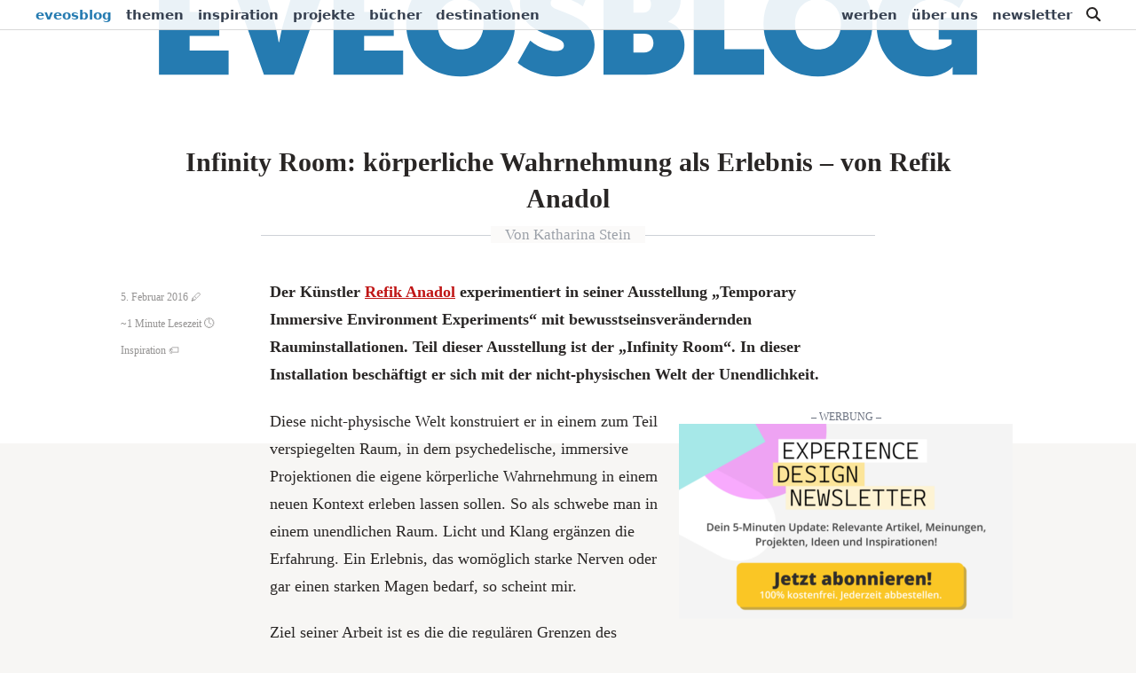

--- FILE ---
content_type: text/html; charset=UTF-8
request_url: https://www.eveosblog.de/inspiration/infinity-room-koerperliche-wahrnehmung-als-erlebnis-refik-anadol-59367
body_size: 11163
content:
<!doctype html>
<html class="no-js" lang="de">
<head>
	<meta charset="UTF-8">
	<meta name="viewport" content="width=device-width, initial-scale=1">
	<meta http-equiv="x-ua-compatible" content="ie=edge">
	<link media="all" href="https://www.eveosblog.de/wp-content/cache/autoptimize/css/autoptimize_706ec7bc7cd59b66520b1a7fbc72e7a9.css" rel="stylesheet"><title>Infinity Room: körperliche Wahrnehmung als Erlebnis - von Refik Anadol | eveosblog</title>
	
<meta name='robots' content='index, follow, max-image-preview:large, max-snippet:-1, max-video-preview:-1' />

	<!-- This site is optimized with the Yoast SEO plugin v26.8 - https://yoast.com/product/yoast-seo-wordpress/ -->
	<meta name="description" content="Der Künstler Refik Anadol experimentiert in seiner Ausstellung &quot;Temporary Immersive Environment Experiments&quot; mit bewusstseinsverändernden" />
	<link rel="canonical" href="https://www.eveosblog.de/inspiration/infinity-room-koerperliche-wahrnehmung-als-erlebnis-refik-anadol-59367" />
	<meta property="og:locale" content="de_DE" />
	<meta property="og:type" content="article" />
	<meta property="og:title" content="Infinity Room: körperliche Wahrnehmung als Erlebnis - von Refik Anadol | eveosblog" />
	<meta property="og:description" content="Der Künstler Refik Anadol experimentiert in seiner Ausstellung &quot;Temporary Immersive Environment Experiments&quot; mit bewusstseinsverändernden" />
	<meta property="og:url" content="https://www.eveosblog.de/inspiration/infinity-room-koerperliche-wahrnehmung-als-erlebnis-refik-anadol-59367" />
	<meta property="og:site_name" content="eveosblog" />
	<meta property="article:published_time" content="2016-02-05T08:16:47+00:00" />
	<meta property="article:modified_time" content="2022-07-21T07:30:33+00:00" />
	<meta property="og:image" content="https://www.eveosblog.de/wp-content/files/2014/11/eveosblog-facebook-std.png" />
	<meta property="og:image:width" content="800" />
	<meta property="og:image:height" content="800" />
	<meta property="og:image:type" content="image/png" />
	<meta name="author" content="Katharina Stein" />
	<meta name="twitter:card" content="summary_large_image" />
	<meta name="twitter:label1" content="Verfasst von" />
	<meta name="twitter:data1" content="Katharina Stein" />
	<meta name="twitter:label2" content="Geschätzte Lesezeit" />
	<meta name="twitter:data2" content="1 Minute" />
	<script type="application/ld+json" class="yoast-schema-graph">{"@context":"https://schema.org","@graph":[{"@type":"Article","@id":"https://www.eveosblog.de/inspiration/infinity-room-koerperliche-wahrnehmung-als-erlebnis-refik-anadol-59367#article","isPartOf":{"@id":"https://www.eveosblog.de/inspiration/infinity-room-koerperliche-wahrnehmung-als-erlebnis-refik-anadol-59367"},"author":{"name":"Katharina Stein","@id":"https://www.eveosblog.de/#/schema/person/55c7429dfc008fa5832fb7c83b9a5a75"},"headline":"Infinity Room: körperliche Wahrnehmung als Erlebnis &#8211; von Refik Anadol","datePublished":"2016-02-05T08:16:47+00:00","dateModified":"2022-07-21T07:30:33+00:00","mainEntityOfPage":{"@id":"https://www.eveosblog.de/inspiration/infinity-room-koerperliche-wahrnehmung-als-erlebnis-refik-anadol-59367"},"wordCount":150,"commentCount":0,"publisher":{"@id":"https://www.eveosblog.de/#organization"},"keywords":["Infinity","Installation","Raum","Refik Anadol"],"articleSection":["Inspiration"],"inLanguage":"de","potentialAction":[{"@type":"CommentAction","name":"Comment","target":["https://www.eveosblog.de/inspiration/infinity-room-koerperliche-wahrnehmung-als-erlebnis-refik-anadol-59367#respond"]}]},{"@type":"WebPage","@id":"https://www.eveosblog.de/inspiration/infinity-room-koerperliche-wahrnehmung-als-erlebnis-refik-anadol-59367","url":"https://www.eveosblog.de/inspiration/infinity-room-koerperliche-wahrnehmung-als-erlebnis-refik-anadol-59367","name":"Infinity Room: körperliche Wahrnehmung als Erlebnis - von Refik Anadol | eveosblog","isPartOf":{"@id":"https://www.eveosblog.de/#website"},"datePublished":"2016-02-05T08:16:47+00:00","dateModified":"2022-07-21T07:30:33+00:00","description":"Der Künstler Refik Anadol experimentiert in seiner Ausstellung \"Temporary Immersive Environment Experiments\" mit bewusstseinsverändernden","breadcrumb":{"@id":"https://www.eveosblog.de/inspiration/infinity-room-koerperliche-wahrnehmung-als-erlebnis-refik-anadol-59367#breadcrumb"},"inLanguage":"de","potentialAction":[{"@type":"ReadAction","target":["https://www.eveosblog.de/inspiration/infinity-room-koerperliche-wahrnehmung-als-erlebnis-refik-anadol-59367"]}]},{"@type":"BreadcrumbList","@id":"https://www.eveosblog.de/inspiration/infinity-room-koerperliche-wahrnehmung-als-erlebnis-refik-anadol-59367#breadcrumb","itemListElement":[{"@type":"ListItem","position":1,"name":"Home","item":"https://www.eveosblog.de/"},{"@type":"ListItem","position":2,"name":"Infinity Room: körperliche Wahrnehmung als Erlebnis &#8211; von Refik Anadol"}]},{"@type":"WebSite","@id":"https://www.eveosblog.de/#website","url":"https://www.eveosblog.de/","name":"eveosblog","description":"Für Menschen, die Erlebnisse gestalten","publisher":{"@id":"https://www.eveosblog.de/#organization"},"potentialAction":[{"@type":"SearchAction","target":{"@type":"EntryPoint","urlTemplate":"https://www.eveosblog.de/?s={search_term_string}"},"query-input":{"@type":"PropertyValueSpecification","valueRequired":true,"valueName":"search_term_string"}}],"inLanguage":"de"},{"@type":"Organization","@id":"https://www.eveosblog.de/#organization","name":"eveosblog: Blog für Event, Eventmarketing & Social Media","url":"https://www.eveosblog.de/","logo":{"@type":"ImageObject","inLanguage":"de","@id":"https://www.eveosblog.de/#/schema/logo/image/","url":"https://www.eveosblog.de/wp-content/files/2014/11/eveosblog-facebook-std.png","contentUrl":"https://www.eveosblog.de/wp-content/files/2014/11/eveosblog-facebook-std.png","width":800,"height":800,"caption":"eveosblog: Blog für Event, Eventmarketing & Social Media"},"image":{"@id":"https://www.eveosblog.de/#/schema/logo/image/"}},{"@type":"Person","@id":"https://www.eveosblog.de/#/schema/person/55c7429dfc008fa5832fb7c83b9a5a75","name":"Katharina Stein","image":{"@type":"ImageObject","inLanguage":"de","@id":"https://www.eveosblog.de/#/schema/person/image/","url":"https://secure.gravatar.com/avatar/71710cfb6088da17aadd28629c5f5912c7a4a8209a5173c6b0ac74a4bdfa969a?s=96&d=retro&r=g","contentUrl":"https://secure.gravatar.com/avatar/71710cfb6088da17aadd28629c5f5912c7a4a8209a5173c6b0ac74a4bdfa969a?s=96&d=retro&r=g","caption":"Katharina Stein"},"sameAs":["https://www.eveosblog.de"]}]}</script>
	<!-- / Yoast SEO plugin. -->


<script type="text/javascript" id="wpp-js" src="https://www.eveosblog.de/wp-content/plugins/wordpress-popular-posts/assets/js/wpp.min.js?ver=7.3.6" data-sampling="0" data-sampling-rate="100" data-api-url="https://www.eveosblog.de/wp-json/wordpress-popular-posts" data-post-id="59367" data-token="64018e7b98" data-lang="0" data-debug="0"></script>



            
            	<link rel="apple-touch-icon" sizes="180x180" href="/apple-touch-icon.png?v=v5">
	<link rel="icon" type="image/png" sizes="32x32" href="/favicon-32x32.png?v=v5">
	<link rel="icon" type="image/png" sizes="16x16" href="/favicon-16x16.png?v=v5">
	<link rel="manifest" href="/site.webmanifest?v=v5">
	<link rel="mask-icon" href="/safari-pinned-tab.svg?v=v5" color="#257bb1">
	<link rel="shortcut icon" href="/favicon.ico?v=v5">
	<meta name="apple-mobile-web-app-title" content="EVEOSBLOG">
	<meta name="application-name" content="EVEOSBLOG">
	<meta name="msapplication-TileColor" content="#2d89ef">
	<meta name="theme-color" content="#ffffff">
	<script>document.querySelector('html').classList.remove('no-js');</script>

</head>
<body class="wp-singular post-template-default single single-post postid-59367 single-format-standard wp-theme-eveosblog relative ">

<header class="nav-main">
	<nav class="px-8 py-1 hidden lg:flex justify-between" aria-label="Hauptnavigation">
	<ul id="menu-navbar-links" class="nav nav-main-navigation flex"><li class="menu-item brand"><a href="/">eveosblog</a></li><li id="menu-item-80851" class="menu-item menu-item-type-taxonomy menu-item-object-category menu-item-80851"><a href="https://www.eveosblog.de/themen">Themen</a></li>
<li id="menu-item-80852" class="menu-item menu-item-type-taxonomy menu-item-object-category current-post-ancestor current-menu-parent current-post-parent menu-item-80852"><a href="https://www.eveosblog.de/inspiration">Inspiration</a></li>
<li id="menu-item-80853" class="menu-item menu-item-type-taxonomy menu-item-object-category menu-item-80853"><a href="https://www.eveosblog.de/projekte">Projekte</a></li>
<li id="menu-item-78240" class="menu-item menu-item-type-post_type menu-item-object-page menu-item-78240"><a href="https://www.eveosblog.de/buecher">Bücher</a></li>
<li id="menu-item-80854" class="menu-item menu-item-type-taxonomy menu-item-object-category menu-item-80854"><a href="https://www.eveosblog.de/destinationen">Destinationen</a></li>
</ul>
	<ul id="menu-sub-navigation" class="nav nav-sub-navigation flex"><li id="menu-item-78242" class="menu-item menu-item-type-post_type menu-item-object-page menu-item-78242"><a href="https://www.eveosblog.de/werben">Werben</a></li>
<li id="menu-item-78243" class="menu-item menu-item-type-post_type menu-item-object-page menu-item-78243"><a href="https://www.eveosblog.de/service">Über uns</a></li>
<li id="menu-item-86706" class="menu-item menu-item-type-custom menu-item-object-custom menu-item-86706"><a href="https://www.katharinastein.de/newsletter/">Newsletter</a></li>
<li class="menu-item"><a class="evb-search-toggle" href="/?s" title="Suche"><svg class="inline-block -mt-1" xmlns="http://www.w3.org/2000/svg" viewBox="5605.991 836 16 16" height="16" width="16"><path d="M5612.5 836a6.493 6.493 0 0 1 5.29 10.27l4.88 4.88a1.076 1.076 0 0 1-1.52 1.52l-4.88-4.88a6.5 6.5 0 1 1-3.77-11.79zm0 11a4.5 4.5 0 1 0-4.5-4.5 4.5 4.5 0 0 0 4.5 4.5z" fill="#292625"></path></svg><span class="sr-only">Suche</span></a></li></ul></nav>
	<div class="flex lg:hidden py-3 px-6">
	<button data-menu-toggle type="button" aria-label="Menu anzeigen" title="Menu">
		<svg class="w-auto h-4" xmlns="http://www.w3.org/2000/svg" viewBox="0 0 15 10" height="10" width="15"><path d="M0 8h15v2H0zM0 4h15v2H0zM0 0h15v2H0z" fill="#fff"></path></svg>
	</button>
	<div class="flex-grow">
		<a href="/" title="EVEOSBLOG Startseite">
			<svg class="w-auto h-5 mx-auto" viewBox="0 0 347 45" fill="none" xmlns="http://www.w3.org/2000/svg"><path d="M.17 44h29.46V33.68h-16.5V27.5h12.54V17.3H13.13v-5.88h15.66V1.1H.17V44zm44.398 0h12.66l15.12-42.9h-13.26l-6.42 21.54c-.84 2.7-1.62 7.5-1.62 7.5h-.24s-.78-4.8-1.56-7.5L42.828 1.1h-13.44L44.568 44zm29.418 0h29.46V33.68h-16.5V27.5h12.54V17.3h-12.54v-5.88h15.66V1.1h-28.62V44zm30.736-21.72c0 12.78 9.24 22.44 23.04 22.44 13.8 0 23.04-9.66 23.04-22.44 0-12.48-9.24-21.9-23.04-21.9-13.8 0-23.04 9.42-23.04 21.9zm13.32 0c0-6.24 4.08-10.44 9.72-10.44 5.64 0 9.72 4.2 9.72 10.44 0 6.54-4.08 10.98-9.72 10.98-5.64 0-9.72-4.44-9.72-10.98zm33.863 16.62s6.12 5.82 16.38 5.82c10.44 0 16.14-6.06 16.14-13.56 0-8.28-6.78-11.4-12.6-13.68-3.48-1.38-6-1.86-6-3.96 0-1.86 1.68-2.34 3.66-2.34 5.28 0 9.96 3.78 9.96 3.78l4.14-10.02s-5.22-4.56-14.22-4.56c-9.6 0-16.5 5.1-16.5 13.32 0 7.68 6 11.04 11.46 13.26 4.32 1.8 7.14 2.28 7.14 4.56 0 1.8-1.62 2.4-3.54 2.4-5.76 0-10.74-4.44-10.74-4.44l-5.28 9.42zm36.292 5.1h18.06c8.46 0 16.2-3.42 16.2-12.78 0-3.78-1.86-8.16-6.9-9.66v-.12c3.42-1.86 5.28-5.52 5.28-9.12 0-7.38-5.94-11.22-14.46-11.22h-18.18V44zm12.66-26.4v-7.02h4.02c2.34 0 3.42 1.38 3.42 3.36 0 2.04-1.08 3.66-3.24 3.66h-4.2zm0 16.92v-7.98h4.56c2.7 0 3.9 1.8 3.9 3.96 0 2.1-1.2 4.02-3.96 4.02h-4.5zM226.365 44h29.76V33.14h-16.8V1.1h-12.96V44zm29.505-21.72c0 12.78 9.24 22.44 23.04 22.44 13.8 0 23.04-9.66 23.04-22.44 0-12.48-9.24-21.9-23.04-21.9-13.8 0-23.04 9.42-23.04 21.9zm13.32 0c0-6.24 4.08-10.44 9.72-10.44 5.64 0 9.72 4.2 9.72 10.44 0 6.54-4.08 10.98-9.72 10.98-5.64 0-9.72-4.44-9.72-10.98zm34.516.36c0 13.38 9.54 22.08 21.18 22.08 6.9 0 10.32-3.24 10.86-3.96h.24c-.06.12-.12.72-.12 1.38V44h10.32V19.76h-16.2V29h5.46v1.92c-.42.54-3.54 2.64-7.56 2.64-6.54 0-10.86-4.68-10.86-11.22 0-5.58 3.24-10.5 11.28-10.5 6.42 0 10.32 3.9 10.32 3.9l5.34-9.9s-5.58-5.46-16.68-5.46c-14.28 0-23.58 9.66-23.58 22.26z" fill="#fff"/></svg>
		</a>
	</div>
	<div class="self-center">
		<a class="evb-search-toggle" href="/?s" title="Suche"><svg class="w-auto h-4" xmlns="http://www.w3.org/2000/svg" viewBox="5605.991 836 16 16" height="16" width="16"><path d="M5612.5 836a6.493 6.493 0 0 1 5.29 10.27l4.88 4.88a1.076 1.076 0 0 1-1.52 1.52l-4.88-4.88a6.5 6.5 0 1 1-3.77-11.79zm0 11a4.5 4.5 0 1 0-4.5-4.5 4.5 4.5 0 0 0 4.5 4.5z" fill="#fff"></path></svg></a>
	</div>
</div>
	<div class="nav-wrapper h-0 overflow-hidden transition-all ease-out duration-200">
	<nav class="nav-menu mb-0 py-8 px-6 bg-primary font-sans text-center text-white" aria-label="Mobile Navigation">
		<div class="container mx-auto xl:w-3/4">
			<ul id="menu-hauptnavigation-mobil" class="nav-menu-mobile flex flex-wrap justify-left text-xl font-light"><li id="menu-item-80847" class="menu-item menu-item-type-taxonomy menu-item-object-category menu-item-80847"><a href="https://www.eveosblog.de/themen">Themen</a></li>
<li id="menu-item-80849" class="menu-item menu-item-type-taxonomy menu-item-object-category menu-item-80849"><a href="https://www.eveosblog.de/projekte">Projekte</a></li>
<li id="menu-item-80848" class="menu-item menu-item-type-taxonomy menu-item-object-category current-post-ancestor current-menu-parent current-post-parent menu-item-80848"><a href="https://www.eveosblog.de/inspiration">Inspiration</a></li>
<li id="menu-item-80850" class="menu-item menu-item-type-taxonomy menu-item-object-category menu-item-80850"><a href="https://www.eveosblog.de/destinationen">Destinationen</a></li>
<li id="menu-item-78237" class="menu-item menu-item-type-post_type menu-item-object-page menu-item-78237"><a href="https://www.eveosblog.de/service">Über uns</a></li>
<li id="menu-item-78238" class="menu-item menu-item-type-post_type menu-item-object-page menu-item-78238"><a href="https://www.eveosblog.de/werben">Werbung</a></li>
<li id="menu-item-78239" class="menu-item menu-item-type-post_type menu-item-object-page menu-item-78239"><a href="https://www.eveosblog.de/buecher">Buchtipps</a></li>
<li id="menu-item-86705" class="menu-item menu-item-type-custom menu-item-object-custom menu-item-86705"><a href="https://www.katharinastein.de/newsletter/">Newsletter</a></li>
</ul>		</div>
	</nav>
</div>
</header>

<div class="main-logo inset-0 hidden lg:block h-32 mb-10">
	<div class="-mt-9"><svg viewBox="0 0 1021 99" fill="none" xmlns="http://www.w3.org/2000/svg"><path d="M.124 96h86.907V65.556H38.356V47.325H75.35v-30.09H38.356V-.111h46.197v-30.444H.124V96zm130.977 0h37.347l44.604-126.555h-39.117l-18.939 63.543c-2.478 7.965-4.779 22.125-4.779 22.125h-.708s-2.301-14.16-4.602-22.125l-18.939-63.543H86.32L131.101 96zm86.782 0h86.907V65.556h-48.675V47.325h36.993v-30.09h-36.993V-.111h46.197v-30.444h-84.429V96zm90.671-64.074c0 37.701 27.258 66.198 67.968 66.198 40.71 0 67.968-28.497 67.968-66.198 0-36.816-27.258-64.605-67.968-64.605-40.71 0-67.968 27.789-67.968 64.605zm39.294 0c0-18.408 12.036-30.798 28.674-30.798 16.638 0 28.674 12.39 28.674 30.798 0 19.293-12.036 32.391-28.674 32.391-16.638 0-28.674-13.098-28.674-32.391zm99.895 49.029s18.054 17.169 48.321 17.169c30.798 0 47.613-17.877 47.613-40.002 0-24.426-20.001-33.63-37.17-40.356-10.266-4.071-17.7-5.487-17.7-11.682 0-5.487 4.956-6.903 10.797-6.903 15.576 0 29.382 11.151 29.382 11.151l12.213-29.559S525.8-32.679 499.25-32.679c-28.32 0-48.675 15.045-48.675 39.294 0 22.656 17.7 32.568 33.807 39.117 12.744 5.31 21.063 6.726 21.063 13.452 0 5.31-4.779 7.08-10.443 7.08-16.992 0-31.683-13.098-31.683-13.098l-15.576 27.789zM554.805 96h53.277c24.957 0 47.79-10.089 47.79-37.701 0-11.151-5.487-24.072-20.355-28.497v-.354c10.089-5.487 15.576-16.284 15.576-26.904 0-21.771-17.523-33.099-42.657-33.099h-53.631V96zm37.347-77.88V-2.589h11.859c6.903 0 10.089 4.071 10.089 9.912 0 6.018-3.186 10.797-9.558 10.797h-12.39zm0 49.914V44.493h13.452c7.965 0 11.505 5.31 11.505 11.682 0 6.195-3.54 11.859-11.682 11.859h-13.275zM667.4 96h87.792V63.963h-49.56v-94.518H667.4V96zm87.042-64.074c0 37.701 27.258 66.198 67.968 66.198 40.71 0 67.968-28.497 67.968-66.198 0-36.816-27.258-64.605-67.968-64.605-40.71 0-67.968 27.789-67.968 64.605zm39.294 0c0-18.408 12.036-30.798 28.674-30.798 16.638 0 28.674 12.39 28.674 30.798 0 19.293-12.036 32.391-28.674 32.391-16.638 0-28.674-13.098-28.674-32.391zm101.822 1.062c0 39.471 28.143 65.136 62.481 65.136 20.355 0 30.444-9.558 32.037-11.682h.708c-.177.354-.354 2.124-.354 4.071V96h30.44V24.492h-47.786V51.75h16.107v5.664c-1.239 1.593-10.443 7.788-22.302 7.788-19.293 0-32.037-13.806-32.037-33.099 0-16.461 9.558-30.975 33.276-30.975 18.939 0 30.444 11.505 30.444 11.505l15.748-29.205s-16.456-16.107-49.201-16.107c-42.126 0-69.561 28.497-69.561 65.667z" fill="#257BB1"/></svg></div>
</div>

	
	<div class="container mx-auto -mt-1">
		<article>
			<div class="evb-single-main-image mx-auto mb-4 lg:mb-10">
							</div>

			<header class="evb-respad mx-auto md:w-10/12 lg:w-11/12 xl:w-9/12 mb-12 lg:text-center">
				<h1 class="mb-2 text-2xl md:text-3xl xl:text-4xl leading-snug font-bold">Infinity Room: körperliche Wahrnehmung als Erlebnis &#8211; von Refik Anadol</h1>
				<div class="font-extralight lg:opacity-50 text-xs lg:text-sm lg:text-base">
					<span class="lg:bg-page lg:px-4 text-gray-700">
						Von Katharina Stein						<span class="lg:hidden inline-block px-1"></span>
						<span class="lg:hidden whitespace-nowrap">5.2.2016 <span class="inline-block px-1"></span>~1 Minute Lesezeit</span>
					</span>

					
					<div class="hidden lg:block w-9/12 h-px mx-auto -mt-3 bg-gray-400"></div>
				</div>
			</header>

			<div class="evb-respad flex flex-col lg:flex-row">
				<div class="
					border-t-2
					order-2 z-0
					md:mx-auto md:w-10/12
					lg:border-none lg:pt-0 lg:mt-0
					lg:w-2/12 lg:order-none
					xl:w-3/12 xl:pr-24 xl:text-right
					">
										<aside class="hidden lg:inline-block lg:py-3 lg:text-xs lg:opacity-50 lg:hover:opacity-75 transition-opacity duration-150">
	<div class="mb-3 md:inline-block md:mr-12 lg:block lg:mr-0">
		5. Februar 2016 🖊️
	</div>
	<div class="mb-8 md:inline-block lg:block">
		~1 Minute Lesezeit 🕓

		<div class="evb-post-categories mt-3">
			<ul class="post-categories">
	<li><a href="https://www.eveosblog.de/inspiration" rel="category tag">Inspiration</a></li></ul>		</div>
	</div>
</aside>
				</div>
				<div class="evb-post-content mx-auto md:w-10/12 lg:w-8/12 xl:w-6/12 order-1 lg:order-none z-20">
					<p><strong>Der Künstler <a href="http://www.refikanadol.com/" target="_blank" rel="noopener">Refik Anadol</a> experimentiert in seiner Ausstellung &#8222;Temporary Immersive Environment Experiments&#8220; mit bewusstseinsverändernden Rauminstallationen. Teil dieser Ausstellung ist der &#8222;Infinity Room&#8220;. In dieser Installation beschäftigt er sich mit der nicht-physischen Welt der Unendlichkeit.</strong></p>
<p>Diese nicht-physische Welt konstruiert er in einem zum Teil verspiegelten Raum, in dem psychedelische, immersive Projektionen die eigene körperliche Wahrnehmung in einem neuen Kontext erleben lassen sollen. So als schwebe man in einem unendlichen Raum. Licht und Klang ergänzen die Erfahrung. Ein Erlebnis, das womöglich starke Nerven oder gar einen starken Magen bedarf, so scheint mir.</p>
<p>Ziel seiner Arbeit ist es die die regulären Grenzen des visuellen Erlebnisses zu überschreiten und herkömmliche flache Kinoleinwände in einen dreidimensionalen, kinetischen und architektonischen Raum zu verwandeln.</p>
<h2>Video: Rauminstallation Infinity Room von Refik Anadol</h2>
<figure class="oembed-vimeo-wrap">
<div class="oembed-vimeo"><iframe title="Infinity Room - [TIEE]" src="https://player.vimeo.com/video/141749628?dnt=1&amp;app_id=122963" width="500" height="281" frameborder="0" allow="autoplay; fullscreen; picture-in-picture; clipboard-write"></iframe></div>
</figure>
<p>&nbsp;</p>
<p>&nbsp;</p>
<p>&nbsp;</p>

					<div class="mt-8 px-6 lg:px-12 pt-4 pb-6 border-4 rounded-lg border-yellow-400 bg-white shadow-xs shadow-lg shadow-black">
						<div class="text-center md:leading-snug">
							<strong class="block mb-2 lg:text-xl">Dieser Artikel hat Dir gefallen?</strong>
							<p class="text-sm">
								Abonniere jetzt den kostenlosen eveosblog Newsletter!<br class="hidden lg:block">
								Erhalte alle 14 Tage die besten &amp; neusten Artikel per E-Mail.
								Dazu gibt es die Netzlese: Trends und Aktuelles aus dem Internet. Exklusiv nur im Newsletter!
							</p>
							<a class="lg:w-2/3 block mx-auto px-2 py-2 font-bold text-center text-base text-gray-800 hover:text-white hover:bg-primary hover:border-primary-dark no-underline bg-yellow-400 border border-yellow-500 rounded-lg shadow" href="/newsletter">» Newsletter abonnieren</a>
						</div>
					</div>

										<div class="mt-12 pt-6 pb-8">
						<div class="mb-3 text-gray-400 text-sm text-center uppercase">Teile diesen Artikel</div>
						<div class="grid grid-cols-2 md:grid-cols-4 gap-2 text-center">
							<div><a class="evb-btn-share evb-btn-twitter" href="https://twitter.com/intent/tweet?related=eveos&amp;text=Infinity%20Room%3A%20k%C3%B6rperliche%20Wahrnehmung%20als%20Erlebnis%20-%20von%20Refik%20Anadol&amp;url=https%3A%2F%2Fwww.eveosblog.de%2Finspiration%2Finfinity-room-koerperliche-wahrnehmung-als-erlebnis-refik-anadol-59367&amp;via=eveos&amp;lang=de" target="_blank" rel="nofollow noopener">Twitter</a></div>
							<div><a class="evb-btn-share evb-btn-facebook" href="https://www.facebook.com/sharer.php?u=https%3A%2F%2Fwww.eveosblog.de%2Finspiration%2Finfinity-room-koerperliche-wahrnehmung-als-erlebnis-refik-anadol-59367&amp;t=Infinity%20Room%3A%20k%C3%B6rperliche%20Wahrnehmung%20als%20Erlebnis%20-%20von%20Refik%20Anadol" target="_blank" rel="nofollow noopener">Facebook</a></div>
							<div><a class="evb-btn-share evb-btn-linkedin" href="https://www.linkedin.com/shareArticle?mini=true&url=https%3A%2F%2Fwww.eveosblog.de%2Finspiration%2Finfinity-room-koerperliche-wahrnehmung-als-erlebnis-refik-anadol-59367&title=Infinity%20Room%3A%20k%C3%B6rperliche%20Wahrnehmung%20als%20Erlebnis%20-%20von%20Refik%20Anadol" target="_blank" rel="nofollow noopener">LinkedIn</a></div>
							<div><a class="evb-btn-share evb-btn-xing" href="https://www.xing.com/spi/shares/new?url=https%3A%2F%2Fwww.eveosblog.de%2Finspiration%2Finfinity-room-koerperliche-wahrnehmung-als-erlebnis-refik-anadol-59367" target="_blank" rel="nofollow noopener">Xing</a></div>
						</div>
					</div>
				</div>

				<div class="hidden lg:block mx-auto lg:w-2/12 xl:w-3/12 lg:pl-6 xl:pl-24 mt-12 lg:mt-0 order-3 lg:order-none z-0">
					<span></span>
				</div>
			</div>
		</article>

		<div data-position="default" class="evb-sidebar-floatad evb-sidebar-floatad--default text-center">
	<span class="block leading-snug text-xs text-gray-500 uppercase">&ndash; Werbung &ndash;</span>
	<a class="inline-block" 
		data-track-content
		data-content-name="Werbung: Single-Article"
		data-content-piece="Experience Design Newsletter"
		data-content-target="https://www.katharinastein.de/newsletter/"
		href="https://www.eveosblog.de/redirect?u=https%3A%2F%2Fwww.katharinastein.de%2Fnewsletter%2F&amp;i=66d85c2b1ffe7" 
		target="_blank" rel="sponsored"><img width="376" height="220" src="https://www.eveosblog.de/wp-content/files/2024/09/experience-design-newsletter-376x220.png" class="attachment-ad-default size-ad-default" alt="Werbeanzeige" title="Experience Design Newsletter - jetzt abonnieren" decoding="async" fetchpriority="high" srcset="https://www.eveosblog.de/wp-content/files/2024/09/experience-design-newsletter-376x220.png 376w, https://www.eveosblog.de/wp-content/files/2024/09/experience-design-newsletter-370x217.png 370w, https://www.eveosblog.de/wp-content/files/2024/09/experience-design-newsletter-500x293.png 500w, https://www.eveosblog.de/wp-content/files/2024/09/experience-design-newsletter-220x129.png 220w, https://www.eveosblog.de/wp-content/files/2024/09/experience-design-newsletter.png 751w" sizes="(max-width: 376px) 100vw, 376px" /></a>
</div>

		
		<section class="container overflow-hidden lg:w-9/12 mx-auto mt-24">
	<h3 class="evb-respad mb-6 pl-3 text-xl lg:text-2xl md:text-3xl border-l-4 border-gray-400">Lies diese Artikel als nächstes&hellip;</h3>
		<article class="evb-wpp-single-huge mb-12 lg:mb-4">
		<a class="block evb-preview-link-default md:flex md:justify-left" href="https://www.eveosblog.de/inspiration/lego-serious-play-anleitung-grundlagen-beispiele-uebungen-62310">
			<img width="734" height="409" src="https://www.eveosblog.de/wp-content/files/2016/05/lego-serious-play-anleitung-2.jpg" class="object-cover h-52 lg:h-64 lg:w-5/12 flex-shrink-0 wp-post-image" alt="Artikelbild für: Infinity Room: körperliche Wahrnehmung als Erlebnis &#8211; von Refik Anadol" decoding="async" srcset="https://www.eveosblog.de/wp-content/files/2016/05/lego-serious-play-anleitung-2.jpg 734w, https://www.eveosblog.de/wp-content/files/2016/05/lego-serious-play-anleitung-2-376x210.jpg 376w, https://www.eveosblog.de/wp-content/files/2016/05/lego-serious-play-anleitung-2-500x279.jpg 500w, https://www.eveosblog.de/wp-content/files/2016/05/lego-serious-play-anleitung-2-220x123.jpg 220w" sizes="(max-width: 734px) 100vw, 734px" />			<div class="evb-respad lg:pl-6 mt-2 lg:mt-0">
				<h2 class="mb-4 font-bold text-base lg:text-2xl">Lego Serious Play: Anleitung, Grundlagen und Beispielübungen</h2>
				<div class="hidden md:block text-xs lg:text-base">Vermutlich ist dir Lego Serious Play (LSP) schon mal zu Ohren gekommen. LSP ist ein spielerischer Prozess mithilfe von Legosteinen, der gerne im Rahmen von Teambuildings, für die Ideenfindung oder zur Problemlösung eingesetzt wird. Ziel ist es Gedanken sozusagen mit den Händen zu formen, sie auf diese Weise besser zu begreifen und zu verinnerlichen. Wie [&hellip;]</div>
			</div>
		</a>
	</article>
			<ul class="evb-wpp-single md:flex justify-between lg:mt-6 mb-12 lg:mb-0 -ml-1 -mr-1 xl:-ml-8 xl:-mr-8">
							<li class="md:w-1/3 mx-1 xl:mx-8 mb-12 md:mb-0">
					<a class="block evb-preview-link-default" href="https://www.eveosblog.de/inspiration/restaurant-erlebnis-haute-cuisine-raumdesign-politische-statements-alchemist-in-kopenhagen-74850">
						<img width="500" height="241" src="https://www.eveosblog.de/wp-content/files/2019/10/restaurant-erlebnis-alchemist-kopenhagen-500x241.jpg" class="object-cover h-52 lg:h-40 wp-post-image" alt="Artikelbild für: Infinity Room: körperliche Wahrnehmung als Erlebnis &#8211; von Refik Anadol" decoding="async" loading="lazy" srcset="https://www.eveosblog.de/wp-content/files/2019/10/restaurant-erlebnis-alchemist-kopenhagen-500x241.jpg 500w, https://www.eveosblog.de/wp-content/files/2019/10/restaurant-erlebnis-alchemist-kopenhagen-825x397.jpg 825w, https://www.eveosblog.de/wp-content/files/2019/10/restaurant-erlebnis-alchemist-kopenhagen-1400x674.jpg 1400w, https://www.eveosblog.de/wp-content/files/2019/10/restaurant-erlebnis-alchemist-kopenhagen-768x370.jpg 768w, https://www.eveosblog.de/wp-content/files/2019/10/restaurant-erlebnis-alchemist-kopenhagen-1536x739.jpg 1536w, https://www.eveosblog.de/wp-content/files/2019/10/restaurant-erlebnis-alchemist-kopenhagen-376x181.jpg 376w, https://www.eveosblog.de/wp-content/files/2019/10/restaurant-erlebnis-alchemist-kopenhagen-880x424.jpg 880w, https://www.eveosblog.de/wp-content/files/2019/10/restaurant-erlebnis-alchemist-kopenhagen-220x106.jpg 220w, https://www.eveosblog.de/wp-content/files/2019/10/restaurant-erlebnis-alchemist-kopenhagen.jpg 1920w" sizes="auto, (max-width: 500px) 100vw, 500px" />						<span class="evb-respad block text-base md:text-sm font-bold mt-2 lg:mt-1">Restaurant-Erlebnis: Haute Cuisine, Raumdesign & politische Statements - Alchemist in Kopenhagen</span>
					</a>
				</li>
							<li class="md:w-1/3 mx-1 xl:mx-8 mb-12 md:mb-0">
					<a class="block evb-preview-link-default" href="https://www.eveosblog.de/inspiration/portal-strassen-installationen-82077">
						<img width="500" height="266" src="https://www.eveosblog.de/wp-content/files/2021/06/installation-the-portal-500x266.png" class="object-cover h-52 lg:h-40 wp-post-image" alt="Artikelbild für: Infinity Room: körperliche Wahrnehmung als Erlebnis &#8211; von Refik Anadol" decoding="async" loading="lazy" srcset="https://www.eveosblog.de/wp-content/files/2021/06/installation-the-portal-500x266.png 500w, https://www.eveosblog.de/wp-content/files/2021/06/installation-the-portal-825x439.png 825w, https://www.eveosblog.de/wp-content/files/2021/06/installation-the-portal-370x197.png 370w, https://www.eveosblog.de/wp-content/files/2021/06/installation-the-portal-768x409.png 768w, https://www.eveosblog.de/wp-content/files/2021/06/installation-the-portal-880x469.png 880w, https://www.eveosblog.de/wp-content/files/2021/06/installation-the-portal-220x117.png 220w, https://www.eveosblog.de/wp-content/files/2021/06/installation-the-portal-376x200.png 376w, https://www.eveosblog.de/wp-content/files/2021/06/installation-the-portal.png 1204w" sizes="auto, (max-width: 500px) 100vw, 500px" />						<span class="evb-respad block text-base md:text-sm font-bold mt-2 lg:mt-1">Futuristische Portale verbinden Vilnius und Lublin: Straßeninstallation "PORTAL"</span>
					</a>
				</li>
							<li class="md:w-1/3 mx-1 xl:mx-8 mb-12 md:mb-0">
					<a class="block evb-preview-link-default" href="https://www.eveosblog.de/inspiration/begehbare-installation-klebeband-tape-28717">
						<img width="500" height="179" src="https://www.eveosblog.de/wp-content/files/2013/04/tape-numen-500x179.jpg" class="object-cover h-52 lg:h-40 wp-post-image" alt="Artikelbild für: Infinity Room: körperliche Wahrnehmung als Erlebnis &#8211; von Refik Anadol" decoding="async" loading="lazy" srcset="https://www.eveosblog.de/wp-content/files/2013/04/tape-numen-500x179.jpg 500w, https://www.eveosblog.de/wp-content/files/2013/04/tape-numen-376x134.jpg 376w, https://www.eveosblog.de/wp-content/files/2013/04/tape-numen-220x79.jpg 220w, https://www.eveosblog.de/wp-content/files/2013/04/tape-numen.jpg 630w" sizes="auto, (max-width: 500px) 100vw, 500px" />						<span class="evb-respad block text-base md:text-sm font-bold mt-2 lg:mt-1">Begehbare Installation aus Klebeband: Tape</span>
					</a>
				</li>
					</ul>
	</section>
	</div>


<footer class="page-footer relative mt-48 font-sans text-white"
	data-track-content
	data-content-name="Footer"
	data-content-piece="scrolled to bottom">
	<div class="footer-logo relative">
		<svg viewBox="0 0 347 45" fill="none" xmlns="http://www.w3.org/2000/svg"><path d="M.17 44h29.46V33.68h-16.5V27.5h12.54V17.3H13.13v-5.88h15.66V1.1H.17V44zm44.398 0h12.66l15.12-42.9h-13.26l-6.42 21.54c-.84 2.7-1.62 7.5-1.62 7.5h-.24s-.78-4.8-1.56-7.5L42.828 1.1h-13.44L44.568 44zm29.418 0h29.46V33.68h-16.5V27.5h12.54V17.3h-12.54v-5.88h15.66V1.1h-28.62V44zm30.736-21.72c0 12.78 9.24 22.44 23.04 22.44 13.8 0 23.04-9.66 23.04-22.44 0-12.48-9.24-21.9-23.04-21.9-13.8 0-23.04 9.42-23.04 21.9zm13.32 0c0-6.24 4.08-10.44 9.72-10.44 5.64 0 9.72 4.2 9.72 10.44 0 6.54-4.08 10.98-9.72 10.98-5.64 0-9.72-4.44-9.72-10.98zm33.863 16.62s6.12 5.82 16.38 5.82c10.44 0 16.14-6.06 16.14-13.56 0-8.28-6.78-11.4-12.6-13.68-3.48-1.38-6-1.86-6-3.96 0-1.86 1.68-2.34 3.66-2.34 5.28 0 9.96 3.78 9.96 3.78l4.14-10.02s-5.22-4.56-14.22-4.56c-9.6 0-16.5 5.1-16.5 13.32 0 7.68 6 11.04 11.46 13.26 4.32 1.8 7.14 2.28 7.14 4.56 0 1.8-1.62 2.4-3.54 2.4-5.76 0-10.74-4.44-10.74-4.44l-5.28 9.42zm36.292 5.1h18.06c8.46 0 16.2-3.42 16.2-12.78 0-3.78-1.86-8.16-6.9-9.66v-.12c3.42-1.86 5.28-5.52 5.28-9.12 0-7.38-5.94-11.22-14.46-11.22h-18.18V44zm12.66-26.4v-7.02h4.02c2.34 0 3.42 1.38 3.42 3.36 0 2.04-1.08 3.66-3.24 3.66h-4.2zm0 16.92v-7.98h4.56c2.7 0 3.9 1.8 3.9 3.96 0 2.1-1.2 4.02-3.96 4.02h-4.5zM226.365 44h29.76V33.14h-16.8V1.1h-12.96V44zm29.505-21.72c0 12.78 9.24 22.44 23.04 22.44 13.8 0 23.04-9.66 23.04-22.44 0-12.48-9.24-21.9-23.04-21.9-13.8 0-23.04 9.42-23.04 21.9zm13.32 0c0-6.24 4.08-10.44 9.72-10.44 5.64 0 9.72 4.2 9.72 10.44 0 6.54-4.08 10.98-9.72 10.98-5.64 0-9.72-4.44-9.72-10.98zm34.516.36c0 13.38 9.54 22.08 21.18 22.08 6.9 0 10.32-3.24 10.86-3.96h.24c-.06.12-.12.72-.12 1.38V44h10.32V19.76h-16.2V29h5.46v1.92c-.42.54-3.54 2.64-7.56 2.64-6.54 0-10.86-4.68-10.86-11.22 0-5.58 3.24-10.5 11.28-10.5 6.42 0 10.32 3.9 10.32 3.9l5.34-9.9s-5.58-5.46-16.68-5.46c-14.28 0-23.58 9.66-23.58 22.26z" fill="#257BB1"/></svg>		<div class="absolute w-full -mt-1">
			<span class="block mx-auto opacity-90 font-bold text-sm sm:text-base lg:text-2xl text-center text-white uppercase">Für Menschen, die Erlebnisse gestalten</span>
		</div>
	</div>
	<div class="bg-primary pb-6 pt-12">
		<div class="container mx-auto md:flex">
			<div class="w-2/3 md:w-1/4 mx-auto"><img class="w-2/3 mx-auto" src="https://www.eveosblog.de/wp-content/themes/eveosblog/img/footer-women-absurd.png" alt="Zwei telefonierende Frauen" width="220" height="209"></div>
			<div class="md:w-1/4 md:pl-12">
				<ul id="menu-footer-links" class="footer-nav"><li id="menu-item-78244" class="menu-item menu-item-type-post_type menu-item-object-page menu-item-78244"><a href="https://www.eveosblog.de/impressum">Impressum</a></li>
<li id="menu-item-78245" class="menu-item menu-item-type-post_type menu-item-object-page menu-item-privacy-policy menu-item-78245"><a rel="privacy-policy" href="https://www.eveosblog.de/datenschutz">Datenschutz</a></li>
<li id="menu-item-78246" class="menu-item menu-item-type-post_type menu-item-object-page menu-item-78246"><a href="https://www.eveosblog.de/werben">Werben</a></li>
</ul>			</div>
			<div class="md:w-1/4 md:pl-12">
				<ul id="menu-footer-mitte" class="footer-nav"><li id="menu-item-78247" class="menu-item menu-item-type-post_type menu-item-object-page menu-item-78247"><a href="https://www.eveosblog.de/buecher">Lesetipps &#038; Bücher</a></li>
<li id="menu-item-78248" class="menu-item menu-item-type-post_type menu-item-object-page menu-item-78248"><a href="https://www.eveosblog.de/service">Über eveosblog</a></li>
<li id="menu-item-83348" class="menu-item menu-item-type-custom menu-item-object-custom menu-item-83348"><a href="https://showcased.io?mtm_campaign=eveosblog_footer">showcased.io</a></li>
</ul>			</div>
			<div class="md:w-1/4 md:pl-12">
				<ul id="menu-footer-rechts" class="footer-nav"><li id="menu-item-86704" class="menu-item menu-item-type-custom menu-item-object-custom menu-item-86704"><a href="https://www.katharinastein.de/newsletter/">Experience Design Newsletter abonnieren</a></li>
<li id="menu-item-78251" class="menu-item menu-item-type-custom menu-item-object-custom menu-item-78251"><a href="https://www.linkedin.com/company/eveosblog">LinkedIn</a></li>
<li id="menu-item-78252" class="menu-item menu-item-type-custom menu-item-object-custom menu-item-78252"><a href="https://de.pinterest.com/eveosblog/">Pinterest</a></li>
</ul>			</div>
		</div>
	</div>
</footer>

<div class="evb-search-modal hidden absolute z-30 inset-0 bg-gray-800 h-screen">
	<div class="absolute right-0 top-0 text-white z-50">
		<button class="evb-search-modal-close py-0 px-6 bg-gray-900 hover:bg-red-800 text-5xl font-sans cursor-pointer" type="button">&times;<span class="sr-only"> Suche schließen</span></button>
	</div>
	<div class="relative flex items-center justify-center w-full h-screen">
		<div class="pb-12 text-xl xl:text-4xl text-white w-full lg:w-auto mx-4 lg:mx-auto">
			<form role="search" method="get" action="/">
				<label>
					<span class="sr-only">Suche nach:</span>
					<input class="evb-search-modal-input w-full lg:w-auto bg-gray-700 text-2xl xl:text-4xl border-b-2 border-gray-500 px-5 py-2" type="search" placeholder="Suche&hellip;" value="" name="s" />
				</label>
				<input class="
					mx-auto lg:mx-0 mt-4 lg:mt-auto
					px-8 py-2 
					block lg:inline-block 
					bg-gray-700 lg:bg-transparent 
					border-2 border-gray-600 lg:border-none
					cursor-pointer hover:text-gray-300
				" type="submit" value="Suchen »" />
			</form>
		</div>
	</div>
</div>


<script>
  var _paq = window._paq = window._paq || [];
  /* tracker methods like "setCustomDimension" should be called before "trackPageView" */
  _paq.push(['trackPageView']);
  _paq.push(['trackVisibleContentImpressions']);
  _paq.push(['enableLinkTracking']);
  (function() {
    var u="https://stats.atomtigerzoo.com/";
    _paq.push(['setTrackerUrl', u+'matomo.php']);
    _paq.push(['setSiteId', '7']);
    var d=document, g=d.createElement('script'), s=d.getElementsByTagName('script')[0];
    g.async=true; g.src=u+'matomo.js'; s.parentNode.insertBefore(g,s);
  })();
</script>
<noscript><p><img src="https://stats.atomtigerzoo.com/matomo.php?idsite=7&amp;rec=1" style="border:0;" alt="" /></p></noscript>

<script type="speculationrules">
{"prefetch":[{"source":"document","where":{"and":[{"href_matches":"/*"},{"not":{"href_matches":["/wp-*.php","/wp-admin/*","/wp-content/files/*","/wp-content/*","/wp-content/plugins/*","/wp-content/themes/eveosblog/*","/*\\?(.+)"]}},{"not":{"selector_matches":"a[rel~=\"nofollow\"]"}},{"not":{"selector_matches":".no-prefetch, .no-prefetch a"}}]},"eagerness":"conservative"}]}
</script>
<script data-cfasync="false">var bU="https://www.eveosblog.de/wp-content/plugins/wp-youtube-lyte/lyte/";var mOs=null;style = document.createElement("style");style.type = "text/css";rules = document.createTextNode(".lyte-wrapper-audio div, .lyte-wrapper div {margin:0px; overflow:hidden;} .lyte,.lyMe{position:relative;padding-bottom:56.25%;height:0;overflow:hidden;background-color:#777;} .fourthree .lyMe, .fourthree .lyte {padding-bottom:75%;} .lidget{margin-bottom:5px;} .lidget .lyte, .widget .lyMe {padding-bottom:0!important;height:100%!important;} .lyte-wrapper-audio .lyte{height:38px!important;overflow:hidden;padding:0!important} .lyMe iframe, .lyte iframe,.lyte .pL{position:absolute !important;top:0;left:0;width:100%;height:100%!important;background:no-repeat scroll center #000;background-size:cover;cursor:pointer} .tC{left:0;position:absolute;top:0;width:100%} .tC{background-image:linear-gradient(to bottom,rgba(0,0,0,0.6),rgba(0,0,0,0))} .tT{color:#FFF;font-family:Roboto,sans-serif;font-size:16px;height:auto;text-align:left;padding:5px 10px 50px 10px} .play{background:no-repeat scroll 0 0 transparent;width:88px;height:63px;position:absolute;left:43%;left:calc(50% - 44px);left:-webkit-calc(50% - 44px);top:38%;top:calc(50% - 31px);top:-webkit-calc(50% - 31px);} .widget .play {top:30%;top:calc(45% - 31px);top:-webkit-calc(45% - 31px);transform:scale(0.6);-webkit-transform:scale(0.6);-ms-transform:scale(0.6);} .lyte:hover .play{background-position:0 -65px;} .lyte-audio .pL{max-height:38px!important} .lyte-audio iframe{height:438px!important} .lyte .ctrl{background:repeat scroll 0 -220px rgba(0,0,0,0.3);width:100%;height:40px;bottom:0px;left:0;position:absolute;} .lyte-wrapper .ctrl{display:none}.Lctrl{background:no-repeat scroll 0 -137px transparent;width:158px;height:40px;bottom:0;left:0;position:absolute} .Rctrl{background:no-repeat scroll -42px -179px transparent;width:117px;height:40px;bottom:0;right:0;position:absolute;padding-right:10px;}.lyte-audio .play{display:none}.lyte-audio .ctrl{background-color:rgba(0,0,0,1)}.lyte .hidden{display:none} .lyte-align.aligncenter{display:flex;flex-direction:column;align-items:center}.lyte-align.alignwide > *{width:auto !important}.lyte-align.alignfull > *{width:auto !important}");if(style.styleSheet) { style.styleSheet.cssText = rules.nodeValue;} else {style.appendChild(rules);}document.getElementsByTagName("head")[0].appendChild(style);</script><script data-cfasync="false" async src="https://www.eveosblog.de/wp-content/plugins/wp-youtube-lyte/lyte/lyte-min.js?wyl_version=1.7.29"></script>


<script defer src="https://www.eveosblog.de/wp-content/cache/autoptimize/js/autoptimize_8e60382ab6358b65a6b78016be40b612.js"></script></body>
</html>
<!--
Performance optimized by Redis Object Cache. Learn more: https://wprediscache.com

Erhielt 2116 Objects (2 MB) von Redis beim Benutzen von PhpRedis (v6.3.0).
-->


--- FILE ---
content_type: text/html; charset=UTF-8
request_url: https://player.vimeo.com/video/141749628?dnt=1&app_id=122963
body_size: 7883
content:
<!DOCTYPE html>
<html lang="en">
<head>
  <meta charset="utf-8">
  <meta name="viewport" content="width=device-width,initial-scale=1,user-scalable=yes">
  
  <link rel="canonical" href="https://player.vimeo.com/video/141749628">
  <meta name="googlebot" content="noindex,indexifembedded">
  
  
  <title>Infinity Room - [TIEE] on Vimeo</title>
  <style>
      body, html, .player, .fallback {
          overflow: hidden;
          width: 100%;
          height: 100%;
          margin: 0;
          padding: 0;
      }
      .fallback {
          
              background-color: transparent;
          
      }
      .player.loading { opacity: 0; }
      .fallback iframe {
          position: fixed;
          left: 0;
          top: 0;
          width: 100%;
          height: 100%;
      }
  </style>
  <link rel="modulepreload" href="https://f.vimeocdn.com/p/4.46.25/js/player.module.js" crossorigin="anonymous">
  <link rel="modulepreload" href="https://f.vimeocdn.com/p/4.46.25/js/vendor.module.js" crossorigin="anonymous">
  <link rel="preload" href="https://f.vimeocdn.com/p/4.46.25/css/player.css" as="style">
</head>

<body>


<div class="vp-placeholder">
    <style>
        .vp-placeholder,
        .vp-placeholder-thumb,
        .vp-placeholder-thumb::before,
        .vp-placeholder-thumb::after {
            position: absolute;
            top: 0;
            bottom: 0;
            left: 0;
            right: 0;
        }
        .vp-placeholder {
            visibility: hidden;
            width: 100%;
            max-height: 100%;
            height: calc(1080 / 1920 * 100vw);
            max-width: calc(1920 / 1080 * 100vh);
            margin: auto;
        }
        .vp-placeholder-carousel {
            display: none;
            background-color: #000;
            position: absolute;
            left: 0;
            right: 0;
            bottom: -60px;
            height: 60px;
        }
    </style>

    

    
        <style>
            .vp-placeholder-thumb {
                overflow: hidden;
                width: 100%;
                max-height: 100%;
                margin: auto;
            }
            .vp-placeholder-thumb::before,
            .vp-placeholder-thumb::after {
                content: "";
                display: block;
                filter: blur(7px);
                margin: 0;
                background: url(https://i.vimeocdn.com/video/538851321-f548f0180245d553b89bf5c5a66649644bcb56ee211a644bb83505e0e688b9f9-d?mw=80&q=85) 50% 50% / contain no-repeat;
            }
            .vp-placeholder-thumb::before {
                 
                margin: -30px;
            }
        </style>
    

    <div class="vp-placeholder-thumb"></div>
    <div class="vp-placeholder-carousel"></div>
    <script>function placeholderInit(t,h,d,s,n,o){var i=t.querySelector(".vp-placeholder"),v=t.querySelector(".vp-placeholder-thumb");if(h){var p=function(){try{return window.self!==window.top}catch(a){return!0}}(),w=200,y=415,r=60;if(!p&&window.innerWidth>=w&&window.innerWidth<y){i.style.bottom=r+"px",i.style.maxHeight="calc(100vh - "+r+"px)",i.style.maxWidth="calc("+n+" / "+o+" * (100vh - "+r+"px))";var f=t.querySelector(".vp-placeholder-carousel");f.style.display="block"}}if(d){var e=new Image;e.onload=function(){var a=n/o,c=e.width/e.height;if(c<=.95*a||c>=1.05*a){var l=i.getBoundingClientRect(),g=l.right-l.left,b=l.bottom-l.top,m=window.innerWidth/g*100,x=window.innerHeight/b*100;v.style.height="calc("+e.height+" / "+e.width+" * "+m+"vw)",v.style.maxWidth="calc("+e.width+" / "+e.height+" * "+x+"vh)"}i.style.visibility="visible"},e.src=s}else i.style.visibility="visible"}
</script>
    <script>placeholderInit(document,  false ,  true , "https://i.vimeocdn.com/video/538851321-f548f0180245d553b89bf5c5a66649644bcb56ee211a644bb83505e0e688b9f9-d?mw=80\u0026q=85",  1920 ,  1080 );</script>
</div>

<div id="player" class="player"></div>
<script>window.playerConfig = {"cdn_url":"https://f.vimeocdn.com","vimeo_api_url":"api.vimeo.com","request":{"files":{"dash":{"cdns":{"akfire_interconnect_quic":{"avc_url":"https://vod-adaptive-ak.vimeocdn.com/exp=1769669005~acl=%2Fb545775f-2b3d-4760-a9ff-de2c0630a6f0%2Fpsid%3D17ef139e53d4b238cb9d7e4e14af0a9902972a26e450345bdba9afdbb31f66d0%2F%2A~hmac=23ec60f69c659c99fc9cda1df96225babd8ecb754112bfdb90a26326ae6bb816/b545775f-2b3d-4760-a9ff-de2c0630a6f0/psid=17ef139e53d4b238cb9d7e4e14af0a9902972a26e450345bdba9afdbb31f66d0/v2/playlist/av/primary/playlist.json?omit=av1-hevc\u0026pathsig=8c953e4f~gdCqFYgx0Ba73mM0hIdHLpK8f0EgIUJytuP7MF4cCM8\u0026r=dXM%3D\u0026rh=6fPIS","origin":"gcs","url":"https://vod-adaptive-ak.vimeocdn.com/exp=1769669005~acl=%2Fb545775f-2b3d-4760-a9ff-de2c0630a6f0%2Fpsid%3D17ef139e53d4b238cb9d7e4e14af0a9902972a26e450345bdba9afdbb31f66d0%2F%2A~hmac=23ec60f69c659c99fc9cda1df96225babd8ecb754112bfdb90a26326ae6bb816/b545775f-2b3d-4760-a9ff-de2c0630a6f0/psid=17ef139e53d4b238cb9d7e4e14af0a9902972a26e450345bdba9afdbb31f66d0/v2/playlist/av/primary/playlist.json?pathsig=8c953e4f~gdCqFYgx0Ba73mM0hIdHLpK8f0EgIUJytuP7MF4cCM8\u0026r=dXM%3D\u0026rh=6fPIS"},"fastly_skyfire":{"avc_url":"https://skyfire.vimeocdn.com/1769669005-0x60ca8aaed18fd8dd7447294468e85a91fd7ee722/b545775f-2b3d-4760-a9ff-de2c0630a6f0/psid=17ef139e53d4b238cb9d7e4e14af0a9902972a26e450345bdba9afdbb31f66d0/v2/playlist/av/primary/playlist.json?omit=av1-hevc\u0026pathsig=8c953e4f~gdCqFYgx0Ba73mM0hIdHLpK8f0EgIUJytuP7MF4cCM8\u0026r=dXM%3D\u0026rh=6fPIS","origin":"gcs","url":"https://skyfire.vimeocdn.com/1769669005-0x60ca8aaed18fd8dd7447294468e85a91fd7ee722/b545775f-2b3d-4760-a9ff-de2c0630a6f0/psid=17ef139e53d4b238cb9d7e4e14af0a9902972a26e450345bdba9afdbb31f66d0/v2/playlist/av/primary/playlist.json?pathsig=8c953e4f~gdCqFYgx0Ba73mM0hIdHLpK8f0EgIUJytuP7MF4cCM8\u0026r=dXM%3D\u0026rh=6fPIS"}},"default_cdn":"akfire_interconnect_quic","separate_av":true,"streams":[{"profile":"113","id":"a6b74bef-bea4-49d6-bf8f-20ede58594a6","fps":30,"quality":"720p"},{"profile":"116","id":"d2a310eb-555b-4622-9af0-9abf594bda2a","fps":30,"quality":"240p"},{"profile":"112","id":"4a781fd3-ee77-4863-b880-979f589cc86e","fps":30,"quality":"360p"},{"profile":"119","id":"5889afa1-e98b-417c-bbad-0ee6650d5238","fps":30,"quality":"1080p"}],"streams_avc":[{"profile":"113","id":"a6b74bef-bea4-49d6-bf8f-20ede58594a6","fps":30,"quality":"720p"},{"profile":"116","id":"d2a310eb-555b-4622-9af0-9abf594bda2a","fps":30,"quality":"240p"},{"profile":"112","id":"4a781fd3-ee77-4863-b880-979f589cc86e","fps":30,"quality":"360p"},{"profile":"119","id":"5889afa1-e98b-417c-bbad-0ee6650d5238","fps":30,"quality":"1080p"}]},"hls":{"cdns":{"akfire_interconnect_quic":{"avc_url":"https://vod-adaptive-ak.vimeocdn.com/exp=1769669005~acl=%2Fb545775f-2b3d-4760-a9ff-de2c0630a6f0%2Fpsid%3D17ef139e53d4b238cb9d7e4e14af0a9902972a26e450345bdba9afdbb31f66d0%2F%2A~hmac=23ec60f69c659c99fc9cda1df96225babd8ecb754112bfdb90a26326ae6bb816/b545775f-2b3d-4760-a9ff-de2c0630a6f0/psid=17ef139e53d4b238cb9d7e4e14af0a9902972a26e450345bdba9afdbb31f66d0/v2/playlist/av/primary/playlist.m3u8?omit=av1-hevc-opus\u0026pathsig=8c953e4f~ugX_19N0-Vq7_uKppJa1Lp6IxA07MuVG8SF9wwZh5EU\u0026r=dXM%3D\u0026rh=6fPIS\u0026sf=fmp4","origin":"gcs","url":"https://vod-adaptive-ak.vimeocdn.com/exp=1769669005~acl=%2Fb545775f-2b3d-4760-a9ff-de2c0630a6f0%2Fpsid%3D17ef139e53d4b238cb9d7e4e14af0a9902972a26e450345bdba9afdbb31f66d0%2F%2A~hmac=23ec60f69c659c99fc9cda1df96225babd8ecb754112bfdb90a26326ae6bb816/b545775f-2b3d-4760-a9ff-de2c0630a6f0/psid=17ef139e53d4b238cb9d7e4e14af0a9902972a26e450345bdba9afdbb31f66d0/v2/playlist/av/primary/playlist.m3u8?omit=opus\u0026pathsig=8c953e4f~ugX_19N0-Vq7_uKppJa1Lp6IxA07MuVG8SF9wwZh5EU\u0026r=dXM%3D\u0026rh=6fPIS\u0026sf=fmp4"},"fastly_skyfire":{"avc_url":"https://skyfire.vimeocdn.com/1769669005-0x60ca8aaed18fd8dd7447294468e85a91fd7ee722/b545775f-2b3d-4760-a9ff-de2c0630a6f0/psid=17ef139e53d4b238cb9d7e4e14af0a9902972a26e450345bdba9afdbb31f66d0/v2/playlist/av/primary/playlist.m3u8?omit=av1-hevc-opus\u0026pathsig=8c953e4f~ugX_19N0-Vq7_uKppJa1Lp6IxA07MuVG8SF9wwZh5EU\u0026r=dXM%3D\u0026rh=6fPIS\u0026sf=fmp4","origin":"gcs","url":"https://skyfire.vimeocdn.com/1769669005-0x60ca8aaed18fd8dd7447294468e85a91fd7ee722/b545775f-2b3d-4760-a9ff-de2c0630a6f0/psid=17ef139e53d4b238cb9d7e4e14af0a9902972a26e450345bdba9afdbb31f66d0/v2/playlist/av/primary/playlist.m3u8?omit=opus\u0026pathsig=8c953e4f~ugX_19N0-Vq7_uKppJa1Lp6IxA07MuVG8SF9wwZh5EU\u0026r=dXM%3D\u0026rh=6fPIS\u0026sf=fmp4"}},"default_cdn":"akfire_interconnect_quic","separate_av":true},"progressive":[{"profile":"113","width":1280,"height":720,"mime":"video/mp4","fps":30,"url":"https://vod-progressive-ak.vimeocdn.com/exp=1769669005~acl=%2Fvimeo-transcode-storage-prod-us-central1-h264-720p%2F01%2F3349%2F5%2F141749628%2F424886263.mp4~hmac=945813251848262568b40340f39c101320c8992bb009372879aca8e6f6a28ee0/vimeo-transcode-storage-prod-us-central1-h264-720p/01/3349/5/141749628/424886263.mp4","cdn":"akamai_interconnect","quality":"720p","id":"a6b74bef-bea4-49d6-bf8f-20ede58594a6","origin":"gcs"},{"profile":"116","width":480,"height":270,"mime":"video/mp4","fps":30,"url":"https://vod-progressive-ak.vimeocdn.com/exp=1769669005~acl=%2Fvimeo-transcode-storage-prod-us-west1-h264-360p%2F01%2F3349%2F5%2F141749628%2F424886264.mp4~hmac=4816260e80cea21f248924b1f33143252fb4862b72a26c9b0e44935b35b5f9ed/vimeo-transcode-storage-prod-us-west1-h264-360p/01/3349/5/141749628/424886264.mp4","cdn":"akamai_interconnect","quality":"240p","id":"d2a310eb-555b-4622-9af0-9abf594bda2a","origin":"gcs"},{"profile":"112","width":640,"height":360,"mime":"video/mp4","fps":30,"url":"https://vod-progressive-ak.vimeocdn.com/exp=1769669005~acl=%2Fvimeo-transcode-storage-prod-us-east1-h264-540p%2F01%2F3349%2F5%2F141749628%2F424886265.mp4~hmac=9d81f5c100fde71a94478daf1bbe3ac34b5807fc0fc845219b09030ea078213f/vimeo-transcode-storage-prod-us-east1-h264-540p/01/3349/5/141749628/424886265.mp4","cdn":"akamai_interconnect","quality":"360p","id":"4a781fd3-ee77-4863-b880-979f589cc86e","origin":"gcs"},{"profile":"119","width":1920,"height":1080,"mime":"video/mp4","fps":30,"url":"https://vod-progressive-ak.vimeocdn.com/exp=1769669005~acl=%2Fvimeo-transcode-storage-prod-us-west1-h264-1080p%2F01%2F3349%2F5%2F141749628%2F424902248.mp4~hmac=0d3ff220d60ad99446fedda56a11dd7d7113c579a0aa37987bef3d17fa5320c0/vimeo-transcode-storage-prod-us-west1-h264-1080p/01/3349/5/141749628/424902248.mp4","cdn":"akamai_interconnect","quality":"1080p","id":"5889afa1-e98b-417c-bbad-0ee6650d5238","origin":"gcs"}]},"file_codecs":{"av1":[],"avc":["a6b74bef-bea4-49d6-bf8f-20ede58594a6","d2a310eb-555b-4622-9af0-9abf594bda2a","4a781fd3-ee77-4863-b880-979f589cc86e","5889afa1-e98b-417c-bbad-0ee6650d5238"],"hevc":{"dvh1":[],"hdr":[],"sdr":[]}},"lang":"en","referrer":"https://www.eveosblog.de/inspiration/infinity-room-koerperliche-wahrnehmung-als-erlebnis-refik-anadol-59367","cookie_domain":".vimeo.com","signature":"e0b5faa235ccd2c640f7038255ef4897","timestamp":1769665405,"expires":3600,"thumb_preview":{"url":"https://videoapi-sprites.vimeocdn.com/video-sprites/image/a969458d-9476-46c8-8499-a8bbf437a233.0.jpeg?ClientID=sulu\u0026Expires=1769669005\u0026Signature=f4f38641429452f1feb4a6f93f062316a3e76f4b","height":2880,"width":4260,"frame_height":240,"frame_width":426,"columns":10,"frames":120},"currency":"USD","session":"22ed433f42bac7c850b5db4e8b10cc79aa38ff2a1769665405","cookie":{"volume":1,"quality":null,"hd":0,"captions":null,"transcript":null,"captions_styles":{"color":null,"fontSize":null,"fontFamily":null,"fontOpacity":null,"bgOpacity":null,"windowColor":null,"windowOpacity":null,"bgColor":null,"edgeStyle":null},"audio_language":null,"audio_kind":null,"qoe_survey_vote":0},"build":{"backend":"31e9776","js":"4.46.25"},"urls":{"js":"https://f.vimeocdn.com/p/4.46.25/js/player.js","js_base":"https://f.vimeocdn.com/p/4.46.25/js","js_module":"https://f.vimeocdn.com/p/4.46.25/js/player.module.js","js_vendor_module":"https://f.vimeocdn.com/p/4.46.25/js/vendor.module.js","locales_js":{"de-DE":"https://f.vimeocdn.com/p/4.46.25/js/player.de-DE.js","en":"https://f.vimeocdn.com/p/4.46.25/js/player.js","es":"https://f.vimeocdn.com/p/4.46.25/js/player.es.js","fr-FR":"https://f.vimeocdn.com/p/4.46.25/js/player.fr-FR.js","ja-JP":"https://f.vimeocdn.com/p/4.46.25/js/player.ja-JP.js","ko-KR":"https://f.vimeocdn.com/p/4.46.25/js/player.ko-KR.js","pt-BR":"https://f.vimeocdn.com/p/4.46.25/js/player.pt-BR.js","zh-CN":"https://f.vimeocdn.com/p/4.46.25/js/player.zh-CN.js"},"ambisonics_js":"https://f.vimeocdn.com/p/external/ambisonics.min.js","barebone_js":"https://f.vimeocdn.com/p/4.46.25/js/barebone.js","chromeless_js":"https://f.vimeocdn.com/p/4.46.25/js/chromeless.js","three_js":"https://f.vimeocdn.com/p/external/three.rvimeo.min.js","hive_sdk":"https://f.vimeocdn.com/p/external/hive-sdk.js","hive_interceptor":"https://f.vimeocdn.com/p/external/hive-interceptor.js","proxy":"https://player.vimeo.com/static/proxy.html","css":"https://f.vimeocdn.com/p/4.46.25/css/player.css","chromeless_css":"https://f.vimeocdn.com/p/4.46.25/css/chromeless.css","fresnel":"https://arclight.vimeo.com/add/player-stats","player_telemetry_url":"https://arclight.vimeo.com/player-events","telemetry_base":"https://lensflare.vimeo.com"},"flags":{"plays":1,"dnt":1,"autohide_controls":0,"preload_video":"metadata_on_hover","qoe_survey_forced":0,"ai_widget":0,"ecdn_delta_updates":0,"disable_mms":0,"check_clip_skipping_forward":0},"country":"US","client":{"ip":"3.12.76.214"},"ab_tests":{"cross_origin_texttracks":{"group":"variant","track":false,"data":null}},"atid":"3302939731.1769665405","ai_widget_signature":"1a48cd4e7c2bae09088e16b92fcfa5f58a3cd88e944f68b7835d832ea2278105_1769669005","config_refresh_url":"https://player.vimeo.com/video/141749628/config/request?atid=3302939731.1769665405\u0026expires=3600\u0026referrer=https%3A%2F%2Fwww.eveosblog.de%2Finspiration%2Finfinity-room-koerperliche-wahrnehmung-als-erlebnis-refik-anadol-59367\u0026session=22ed433f42bac7c850b5db4e8b10cc79aa38ff2a1769665405\u0026signature=e0b5faa235ccd2c640f7038255ef4897\u0026time=1769665405\u0026v=1"},"player_url":"player.vimeo.com","video":{"id":141749628,"title":"Infinity Room - [TIEE]","width":1920,"height":1080,"duration":231,"url":"https://vimeo.com/141749628","share_url":"https://vimeo.com/141749628","embed_code":"\u003ciframe title=\"vimeo-player\" src=\"https://player.vimeo.com/video/141749628?h=e5c5df132b\" width=\"640\" height=\"360\" frameborder=\"0\" referrerpolicy=\"strict-origin-when-cross-origin\" allow=\"autoplay; fullscreen; picture-in-picture; clipboard-write; encrypted-media; web-share\"   allowfullscreen\u003e\u003c/iframe\u003e","default_to_hd":0,"privacy":"anybody","embed_permission":"public","thumbnail_url":"https://i.vimeocdn.com/video/538851321-f548f0180245d553b89bf5c5a66649644bcb56ee211a644bb83505e0e688b9f9-d","owner":{"id":197826,"name":"Refik Anadol","img":"https://i.vimeocdn.com/portrait/1070433_60x60?sig=ab3f2a41662c8424358f1872ebd9d3af884bc81a84e22b4212f8aa1e318592f6\u0026v=1\u0026region=us","img_2x":"https://i.vimeocdn.com/portrait/1070433_60x60?sig=ab3f2a41662c8424358f1872ebd9d3af884bc81a84e22b4212f8aa1e318592f6\u0026v=1\u0026region=us","url":"https://vimeo.com/refo","account_type":"business"},"spatial":0,"live_event":null,"version":{"current":null,"available":[{"id":655378749,"file_id":424876693,"is_current":true}]},"unlisted_hash":null,"rating":{"id":6},"fps":30,"channel_layout":"stereo","ai":0,"locale":""},"user":{"id":0,"team_id":0,"team_origin_user_id":0,"account_type":"none","liked":0,"watch_later":0,"owner":0,"mod":0,"logged_in":0,"private_mode_enabled":0,"vimeo_api_client_token":"eyJhbGciOiJIUzI1NiIsInR5cCI6IkpXVCJ9.eyJzZXNzaW9uX2lkIjoiMjJlZDQzM2Y0MmJhYzdjODUwYjVkYjRlOGIxMGNjNzlhYTM4ZmYyYTE3Njk2NjU0MDUiLCJleHAiOjE3Njk2NjkwMDUsImFwcF9pZCI6MTE4MzU5LCJzY29wZXMiOiJwdWJsaWMgc3RhdHMifQ.jj5Zn759F-_okKI5swwTnAyCZZOL8qZodu_bInrkIRo"},"view":1,"vimeo_url":"vimeo.com","embed":{"audio_track":"","autoplay":0,"autopause":1,"dnt":1,"editor":0,"keyboard":1,"log_plays":1,"loop":0,"muted":0,"on_site":0,"texttrack":"","transparent":1,"outro":"videos","playsinline":1,"quality":null,"player_id":"","api":null,"app_id":"122963","color":"ffffff","color_one":"000000","color_two":"ffffff","color_three":"ffffff","color_four":"000000","context":"embed.main","settings":{"auto_pip":1,"badge":0,"byline":0,"collections":0,"color":0,"force_color_one":0,"force_color_two":0,"force_color_three":0,"force_color_four":0,"embed":0,"fullscreen":1,"like":0,"logo":0,"playbar":1,"portrait":0,"pip":1,"share":0,"spatial_compass":0,"spatial_label":0,"speed":0,"title":0,"volume":1,"watch_later":0,"watch_full_video":1,"controls":1,"airplay":1,"audio_tracks":1,"chapters":1,"chromecast":1,"cc":1,"transcript":1,"quality":1,"play_button_position":0,"ask_ai":0,"skipping_forward":1,"debug_payload_collection_policy":"default"},"create_interactive":{"has_create_interactive":false,"viddata_url":""},"min_quality":null,"max_quality":null,"initial_quality":null,"prefer_mms":1}}</script>
<script>const fullscreenSupported="exitFullscreen"in document||"webkitExitFullscreen"in document||"webkitCancelFullScreen"in document||"mozCancelFullScreen"in document||"msExitFullscreen"in document||"webkitEnterFullScreen"in document.createElement("video");var isIE=checkIE(window.navigator.userAgent),incompatibleBrowser=!fullscreenSupported||isIE;window.noModuleLoading=!1,window.dynamicImportSupported=!1,window.cssLayersSupported=typeof CSSLayerBlockRule<"u",window.isInIFrame=function(){try{return window.self!==window.top}catch(e){return!0}}(),!window.isInIFrame&&/twitter/i.test(navigator.userAgent)&&window.playerConfig.video.url&&(window.location=window.playerConfig.video.url),window.playerConfig.request.lang&&document.documentElement.setAttribute("lang",window.playerConfig.request.lang),window.loadScript=function(e){var n=document.getElementsByTagName("script")[0];n&&n.parentNode?n.parentNode.insertBefore(e,n):document.head.appendChild(e)},window.loadVUID=function(){if(!window.playerConfig.request.flags.dnt&&!window.playerConfig.embed.dnt){window._vuid=[["pid",window.playerConfig.request.session]];var e=document.createElement("script");e.async=!0,e.src=window.playerConfig.request.urls.vuid_js,window.loadScript(e)}},window.loadCSS=function(e,n){var i={cssDone:!1,startTime:new Date().getTime(),link:e.createElement("link")};return i.link.rel="stylesheet",i.link.href=n,e.getElementsByTagName("head")[0].appendChild(i.link),i.link.onload=function(){i.cssDone=!0},i},window.loadLegacyJS=function(e,n){if(incompatibleBrowser){var i=e.querySelector(".vp-placeholder");i&&i.parentNode&&i.parentNode.removeChild(i);let a=`/video/${window.playerConfig.video.id}/fallback`;window.playerConfig.request.referrer&&(a+=`?referrer=${window.playerConfig.request.referrer}`),n.innerHTML=`<div class="fallback"><iframe title="unsupported message" src="${a}" frameborder="0"></iframe></div>`}else{n.className="player loading";var t=window.loadCSS(e,window.playerConfig.request.urls.css),r=e.createElement("script"),o=!1;r.src=window.playerConfig.request.urls.js,window.loadScript(r),r["onreadystatechange"in r?"onreadystatechange":"onload"]=function(){!o&&(!this.readyState||this.readyState==="loaded"||this.readyState==="complete")&&(o=!0,playerObject=new VimeoPlayer(n,window.playerConfig,t.cssDone||{link:t.link,startTime:t.startTime}))},window.loadVUID()}};function checkIE(e){e=e&&e.toLowerCase?e.toLowerCase():"";function n(r){return r=r.toLowerCase(),new RegExp(r).test(e);return browserRegEx}var i=n("msie")?parseFloat(e.replace(/^.*msie (\d+).*$/,"$1")):!1,t=n("trident")?parseFloat(e.replace(/^.*trident\/(\d+)\.(\d+).*$/,"$1.$2"))+4:!1;return i||t}
</script>
<script nomodule>
  window.noModuleLoading = true;
  var playerEl = document.getElementById('player');
  window.loadLegacyJS(document, playerEl);
</script>
<script type="module">try{import("").catch(()=>{})}catch(t){}window.dynamicImportSupported=!0;
</script>
<script type="module">if(!window.dynamicImportSupported||!window.cssLayersSupported){if(!window.noModuleLoading){window.noModuleLoading=!0;var playerEl=document.getElementById("player");window.loadLegacyJS(document,playerEl)}var moduleScriptLoader=document.getElementById("js-module-block");moduleScriptLoader&&moduleScriptLoader.parentElement.removeChild(moduleScriptLoader)}
</script>
<script type="module" id="js-module-block">if(!window.noModuleLoading&&window.dynamicImportSupported&&window.cssLayersSupported){const n=document.getElementById("player"),e=window.loadCSS(document,window.playerConfig.request.urls.css);import(window.playerConfig.request.urls.js_module).then(function(o){new o.VimeoPlayer(n,window.playerConfig,e.cssDone||{link:e.link,startTime:e.startTime}),window.loadVUID()}).catch(function(o){throw/TypeError:[A-z ]+import[A-z ]+module/gi.test(o)&&window.loadLegacyJS(document,n),o})}
</script>

<script type="application/ld+json">{"embedUrl":"https://player.vimeo.com/video/141749628?h=e5c5df132b","thumbnailUrl":"https://i.vimeocdn.com/video/538851321-f548f0180245d553b89bf5c5a66649644bcb56ee211a644bb83505e0e688b9f9-d?f=webp","name":"Infinity Room - [TIEE]","description":"Infinity Room is an immersive environment project by Refik Anadol. Project is an integral part of artist’s ongoing ‘Temporary Immersive Environment Experiments’ which is a research on audio/visual installations by using the state called immersion which is the state of consciousness where an immersant’s awareness of physical self is transformed by being surrounded in an engrossing environment; often artificial, creating a perception of presence in a non-physical world.\n\nIn this project ‘infinity’ chosen as a concept,a radical effort to deconstruct the framework of this illusory space and transgress the normal boundaries of the viewing experience to set out to transform the conventional flat cinema projection screen into a three dimensional kinetic and architectonic space of visualisation by using contemporary algorithms.\n\nLight is the major element in the experiment, used to blur and interconnect the boundaries between the two realms actual/fictional and physical/virtual. It signifies the threshold between the simulacrum space created by the projection technology, and the physical space where the viewer stands. The experiments will discuss the inherent spatial qualities of immersive virtual environments and their effect on the embodied person. Through the presented framework, the experiments intends to question the relativity of perception and how it informs the apprehension of our surroundings. Rather than approaching the medium as a means of escape into some disembodied techno-utopian fantasy, projects sees itself as a means of return, i.e. facilitating a temporary release from our habitual perceptions and culturally biased assumptions about being in the world, to enable us, however momentarily, to perceive ourselves and the world around us freshly.\n\nRoom size: 4M x 4M x 4M\nMedium: Four channel Audio/Visual Installation running on custom software. (Original experience: 14 Minutes, 7 algorithms.)\n\nExhibitied at Artnivo’s ’40 Meters 4 Walls 8 Cubes’ in collaboration with Istanbul Biennial at Zorlu Performing Art Center. November, 2015.\n\nThanks to: Sebnem Alp Akin, Alkan Eraltan, Kian Khiaban, Efsun Erkilic, Raman K. Mustafa, Zorlu Perfming Arts Center and Artnivo Teams. \n\nUpdates on the project;\n- Wood Street Galleries - New Edition called DATALAND exhibited on Fri, Jan 25 - Sun, Apr 7, 2019\n- In ZKM's permanent collection - 2019.\n\nFor more information;\nhttps://refikanadol.com/works/infinity-room/","duration":"PT231S","uploadDate":"2015-10-08T00:06:03-04:00","@context":"https://schema.org/","@type":"VideoObject"}</script>

</body>
</html>


--- FILE ---
content_type: application/javascript
request_url: https://www.eveosblog.de/wp-content/cache/autoptimize/js/autoptimize_8e60382ab6358b65a6b78016be40b612.js
body_size: 17833
content:
"use strict";var positionAdContainer=function(){var e=document.querySelector(".evb-sidebar-floatad");if(e){var t=document.querySelector("body.single-post .evb-post-content p");if(t){var n=e.getAttribute("data-position");switch(window.screen.width<1024&&(n="default"),n){case"below":break;case"top":t.prepend(e);break;case"default":default:t.append(e)}}}};function _typeof(e){return(_typeof="function"==typeof Symbol&&"symbol"==typeof Symbol.iterator?function(e){return typeof e}:function(e){return e&&"function"==typeof Symbol&&e.constructor===Symbol&&e!==Symbol.prototype?"symbol":typeof e})(e)}positionAdContainer(),function(e,t){if("object"==("undefined"==typeof exports?"undefined":_typeof(exports))&&"object"==("undefined"==typeof module?"undefined":_typeof(module)))module.exports=t();else if("function"==typeof define&&define.amd)define([],t);else{var n=t();for(var o in n)("object"==("undefined"==typeof exports?"undefined":_typeof(exports))?exports:e)[o]=n[o]}}(window,function(){return o={},r.m=n=[function(e,t,n){n.r(t);var o,O="fslightbox-",r="".concat(O,"styles"),D="".concat(O,"full-dimension"),Ye="".concat(O,"cursor-grabbing"),m="".concat(O,"flex-centered"),f="".concat(O,"open"),qe="".concat(O,"transform-transition"),R="".concat(O,"absoluted"),d="".concat(O,"slide-btn"),p="".concat(d,"-container"),i="".concat(O,"fade-in"),Ze="".concat(O,"fade-out"),X=i+"-strong",h=Ze+"-strong",l="".concat(O,"caption"),g=l+"-inner",Ue=l+"-active",s="".concat(O,"opacity-"),_e="".concat(s,"0"),Ve="".concat(s,"1"),b="".concat(O,"source"),j="".concat(b,"-wrappers-container"),u="".concat(j,"-pinching"),v="".concat(O,"thumb"),Y=v+"s",q="".concat(Y,"-loader"),Z="".concat(Y,"-cursorer"),U="".concat(Y,"-inner"),_=v+"s-active",x=v+"-wrapper",a=x+"-darkener",w=v+"-invalid",y=v+"-active";function c(e){return(c="function"==typeof Symbol&&"symbol"==_typeof(Symbol.iterator)?function(e){return _typeof(e)}:function(e){return e&&"function"==typeof Symbol&&e.constructor===Symbol&&e!==Symbol.prototype?"symbol":_typeof(e)})(e)}function V(e){var n,t=e.props,o=0,r={};this.getSourceTypeFromLocalStorageByUrl=function(e){return n[e]?n[e]:i(e)},this.handleReceivedSourceTypeForUrl=function(e,t){!1===r[t]&&(o--,"invalid"!==e?r[t]=e:delete r[t],0===o&&(function(e,t){for(var n in t)e[n]=t[n]}(n,r),localStorage.setItem("fslightbox-types",JSON.stringify(n))))};var i=function(e){o++,r[e]=!1};t.disableLocalStorage?(this.getSourceTypeFromLocalStorageByUrl=function(){},this.handleReceivedSourceTypeForUrl=function(){}):(n=JSON.parse(localStorage.getItem("fslightbox-types")))||(n={},this.getSourceTypeFromLocalStorageByUrl=i)}function S(e,t,n,o){var r=e.data,i=e.elements.sources,s=n/o,a=0;this.adjustSize=function(){if((a=r.maxSourceWidth/s)<r.maxSourceHeight)return n<r.maxSourceWidth&&(a=o),c();a=o>r.maxSourceHeight?r.maxSourceHeight:o,c()};var c=function(){var e=i[t].style;e.width=a*s+"px",e.height=a+"px"}}function T(e,n){var o=this,r=e.collections.sourceSizers,i=e.core.sourceEnhancementWrappersTransformer,t=e.elements,s=t.sourceAnimationWrappers,a=t.sourceMainWrappers,c=t.sources,u=e.resolve;function l(e,t){r[n]=u(S,[n,e,t]),r[n].adjustSize()}this.runActions=function(e,t){c[n].classList.add(Ve),s[n].classList.add(X),a[n].removeChild(a[n].firstChild),i.ifSourceIsLoadedTransformEnhancementWrapperAtIndex(n),l(e,t),o.runActions=l}}function L(e,t){var r,n=this,o=e.elements.sources,i=e.props,s=(0,e.resolve)(T,[t]);this.handleImageLoad=function(e){var t=e.target,n=t.naturalWidth,o=t.naturalHeight;s.runActions(n,o)},this.handleVideoLoad=function(e){var t=e.target,n=t.videoWidth,o=t.videoHeight;r=!0,s.runActions(n,o)},this.handleNotMetaDatedVideoLoad=function(){r||n.handleYoutubeLoad()},this.handleYoutubeLoad=function(){var e=1920,t=1080;i.maxYoutubeDimensions&&(e=i.maxYoutubeDimensions.width,t=i.maxYoutubeDimensions.height),s.runActions(e,t)},this.handleCustomLoad=function(){setTimeout(function(){var e=o[t];s.runActions(e.offsetWidth,e.offsetHeight)})}}function C(e,t,n){var o=e.elements.sources,r=e.props.customClasses,i=r[t]?r[t]:"";o[t].className=n+" "+i}function A(e,t){var n=e.elements.sources,o=e.props.customAttributes;for(var r in o[t])n[t].setAttribute(r,o[t][r])}function E(e,t){var n=e.collections.sourceLoadHandlers,o=e.elements,r=o.sources,i=o.sourceAnimationWrappers,s=e.props.sources;r[t]=document.createElement("img"),C(e,t,b),r[t].src=s[t],r[t].onload=n[t].handleImageLoad,A(e,t),i[t].appendChild(r[t])}function I(e,t){var n=e.collections.sourceLoadHandlers,o=e.elements,r=o.sources,i=o.sourceAnimationWrappers,s=e.props,a=s.sources,c=s.videosPosters;r[t]=document.createElement("video"),C(e,t,b),r[t].src=a[t],r[t].onloadedmetadata=function(e){n[t].handleVideoLoad(e)},r[t].controls=!0,A(e,t),c[t]&&(r[t].poster=c[t]);var u=document.createElement("source");u.src=a[t],r[t].appendChild(u),setTimeout(n[t].handleNotMetaDatedVideoLoad,3e3),i[t].appendChild(r[t])}function W(e,t){var n=e.collections.sourceLoadHandlers,o=e.elements,r=o.sources,i=o.sourceAnimationWrappers,s=e.props.sources;r[t]=document.createElement("iframe"),C(e,t,"".concat(b," ").concat(O,"youtube-iframe")),r[t].src="https://www.youtube.com/embed/".concat(s[t].match(/^.*(youtu.be\/|v\/|u\/\w\/|embed\/|watch\?v=|\&v=)([^#\&\?]*).*/)[2]),r[t].allowFullscreen=!0,A(e,t),i[t].appendChild(r[t]),n[t].handleYoutubeLoad()}function z(e,t){var n=e.collections.sourceLoadHandlers,o=e.elements,r=o.sources,i=o.sourceAnimationWrappers,s=e.props.sources;r[t]=s[t],C(e,t,"".concat(r[t].className," ").concat(b)),i[t].appendChild(r[t]),n[t].handleCustomLoad()}function F(e,t){var n=e.elements,o=n.sources,r=n.sourceAnimationWrappers,i=n.sourceMainWrappers;e.props.sources,o[t]=document.createElement("div"),o[t].className="".concat(O,"invalid-file-wrapper ").concat(m," ").concat(X),o[t].innerHTML="Invalid source",r[t].appendChild(o[t]),i[t].removeChild(i[t].firstChild)}function M(e,t,n){var o=e.props.thumbsIcons;if(o[n]){t.appendChild(o[n]);var r=document.createElement("div");r.className=a,t.appendChild(r)}}function P(a,e,t){var n=a.elements,o=n.thumbsWrappers,r=n.thumbsInner;o[e]=document.createElement("div"),o[e].className=x,M(a,o[e],e),function(e,t,n){var o=a.core.thumbLoadHandler.handleLoad,r=a.elements.thumbs,i=a.stageIndexes.current;r[t]=document.createElement("img"),r[t].src=n;var s=v;i===t&&(s+=" ".concat(y)),r[t].className=s,r[t].onload=o,e.appendChild(r[t])}(o[e],e,t),r.appendChild(o[e])}function N(e,t,n,o,r){var i=document.createElementNS("http://www.w3.org/2000/svg","svg");i.setAttributeNS(null,"width",t),i.setAttributeNS(null,"height",t),i.setAttributeNS(null,"viewBox",o);var s=document.createElementNS("http://www.w3.org/2000/svg","path");return s.setAttributeNS(null,"class","".concat(O,"svg-path")),s.setAttributeNS(null,"d",r),i.appendChild(s),e.appendChild(i),i}function k(e){var n=e.collections.thumbsRenderFunctions,t=e.props.sources,o=0;this.addFunctionToToBeRenderedAtIndex=function(e,t){n[t]=e,o++},this.renderThumbsIfAllTypesDetected=function(){if(o===t.length)for(var e=0;e<t.length;e++)n[e]&&(n[e](),delete n[e])}}function H(i){var n=i.data,e=i.props,o=e.showThumbsOnMount,s=e.sources,a=e.thumbs,c=(0,i.resolve)(k);this.buildThumbForTypeAndIndex=function(e,r){var t;t=a[r]?function(){return P(i,r,a[r])}:"image"===e?function(){return P(i,r,s[r])}:function(){return e=r,t=(s=i).elements,n=t.thumbsWrappers,o=t.thumbsInner,n[e]=document.createElement("div"),n[e].className="".concat(w," ").concat(x),M(s,n[e],e),function(e,t){var n=s.core.thumbLoadHandler.handleLoad,o=s.elements.thumbs,r=s.stageIndexes.current;o[t]=document.createElement("div");var i="".concat(v," ").concat(m);r===t&&(i+=" ".concat(y)),o[t].className=i,N(o[t],"22px",0,"0 0 30 30","M15,3C8.373,3,3,8.373,3,15c0,6.627,5.373,12,12,12s12-5.373,12-12C27,8.373,21.627,3,15,3z M16.212,8l-0.2,9h-2.024l-0.2-9 H16.212z M15.003,22.189c-0.828,0-1.323-0.441-1.323-1.182c0-0.755,0.494-1.196,1.323-1.196c0.822,0,1.316,0.441,1.316,1.196 C16.319,21.748,15.825,22.189,15.003,22.189z"),e.appendChild(o[t]),setTimeout(n)}(n[e],e),void o.appendChild(n[e]);var s,e,t,n,o},c.addFunctionToToBeRenderedAtIndex(t,r),(o||n.isThumbing)&&c.renderThumbsIfAllTypesDetected()}}function $(o){var r,e=o.collections,i=e.sourceLoadHandlers,s=e.sourcesRenderFunctions,a=o.core.sourceDisplayFacade,c=o.props.disableThumbs,u=o.resolve;c||(r=u(H)),this.runActionsForSourceTypeAndIndex=function(e,t){var n;switch("invalid"!==e&&(i[t]=u(L,[t])),e){case"image":n=E;break;case"video":n=I;break;case"youtube":n=W;break;case"custom":n=z;break;default:n=F}s[t]=function(){return n(o,t)},a.displaySourcesWhichShouldBeDisplayed(),c||r.buildThumbForTypeAndIndex(e,t)}}function B(){var t,n,o,r=function(e){var t=document.createElement("a");return t.href=e,"www.youtube.com"===t.hostname},i=function(e){return e.slice(0,e.indexOf("/"))};function s(){if(4!==o.readyState){if(2===o.readyState){var e;switch(i(o.getResponseHeader("content-type"))){case"image":e="image";break;case"video":e="video";break;default:e="invalid"}o.onreadystatechange=null,o.abort(),n(e)}}else n("invalid")}this.setUrlToCheck=function(e){t=e},this.getSourceType=function(e){if(r(t))return e("youtube");n=e,(o=new XMLHttpRequest).onreadystatechange=s,o.open("GET",t,!0),o.send()}}function G(e,n,o){var t=e.props,r=t.types,i=t.type,s=t.sources,a=e.resolve;this.getTypeSetByClientForIndex=function(e){var t;return r&&r[e]?t=r[e]:i&&(t=i),t},this.retrieveTypeWithXhrForIndex=function(t){var e=a(B);e.setUrlToCheck(s[t]),e.getSourceType(function(e){n.handleReceivedSourceTypeForUrl(e,s[t]),o.runActionsForSourceTypeAndIndex(e,t)})}}function J(e,t){var n,o,r,i,s,a,c,u,l,d=e.elements,p=d.sourceWrappersContainer,h=d.sourceMainWrappers;h[t]=document.createElement("div"),h[t].className="".concat(R," ").concat(D," ").concat(m),h[t].innerHTML='<div class="fslightbox-loader"><div></div><div></div><div></div><div></div></div>',p.appendChild(h[t]),o=t,c=(n=e).elements,u=c.sourceMainWrappers,(l=c.sourceEnhancementWrappers)[o]=document.createElement("div"),l[o].className=qe,u[o].appendChild(l[o]),r=o,i=n.elements,s=i.sourceAnimationWrappers,a=i.sourceEnhancementWrappers,s[r]=document.createElement("div"),a[r].appendChild(s[r])}function $e(){return"ontouchstart"in window||0<navigator.maxTouchPoints||0<navigator.msMaxTouchPoints}function K(e){return function(e){if(Array.isArray(e))return Q(e)}(e)||function(e){if("undefined"!=typeof Symbol&&Symbol.iterator in Object(e))return Array.from(e)}(e)||function(e){if(e){if("string"==typeof e)return Q(e,void 0);var t=Object.prototype.toString.call(e).slice(8,-1);return"Object"===t&&e.constructor&&(t=e.constructor.name),"Map"===t||"Set"===t?Array.from(e):"Arguments"===t||/^(?:Ui|I)nt(?:8|16|32)(?:Clamped)?Array$/.test(t)?Q(e,void 0):void 0}}(e)||function(){throw new TypeError("Invalid attempt to spread non-iterable instance.\nIn order to be iterable, non-array objects must have a [Symbol.iterator]() method.")}()}function Q(e,t){(null==t||t>e.length)&&(t=e.length);for(var n=0,o=new Array(t);n<t;n++)o[n]=e[n];return o}function Ge(r,i,s){return function(){for(var e=arguments.length,t=new Array(e),n=0;n<e;n++)t[n]=arguments[n];var o=s?[].concat(K(s),t):t;i.apply(void 0,K(o))&&r.apply(void 0,t)}}function Je(e){return!e.touches||e.touches.length<=2}function ee(){this.getMouseDownListenerFunc=function(e){return $e()?void 0:Ge(e,Je)},this.getTouchStartListenerForFunc=function(e){return $e()?Ge(e,Je):void 0}}function te(e,t){var n=document.createElement("div");return n.className="".concat(O,"toolbar-button ").concat(m),n.title=t,e.appendChild(n),n}function ne(e,t,n){var o=te(e,t.title);o.onclick=n,N(o,t.width,t.height,t.viewBox,t.d)}function Ke(e){return!e.sourcesPointerProps.isPointering}function oe(c){var e=c.props.sources,t=c.elements;t.nav=document.createElement("div"),t.nav.className="".concat(O,"nav"),t.container.appendChild(t.nav),function(u,e){var t,n,o,r,i,s,a,c,l,d=u.core,p=d.clickZoomer,h=p.zoomIn,m=p.zoomOut,f=d.lightboxCloser.close,g=d.thumbsToggler,b=u.middleware,v=u.props,x=v.customToolbarButtons,w=v.disableThumbs,y=v.toolbarButtons,S=document.createElement("div");S.className="".concat(O,"toolbar"),e.appendChild(S);for(var T=function(e){ne(S,x[e],function(){return x[e].onClick(u)})},L=0;L<x.length;L++)T(L);function C(e){c.title=e.title,l.setAttributeNS(null,"width",e.width),l.setAttributeNS(null,"height",e.height),l.setAttributeNS(null,"viewBox",e.viewBox),l.firstChild.setAttributeNS(null,"d",e.d)}w||ne(S,y.thumbs,g.toggleThumbs),ne(S,y.zoomIn,b(h,Ke)),ne(S,y.zoomOut,b(m,Ke)),function(e){var t=u.core.slideshowManager.toggleSlideshow,n=u.componentsServices,o=u.props.toolbarButtons.slideshow,r=o.start,i=o.pause,s=te(e,r.title);s.onclick=t;var a=N(s,r.width,r.height,r.viewBox,r.d);function c(e){s.title=e.title,a.setAttributeNS(null,"width",e.width),a.setAttributeNS(null,"height",e.height),a.setAttributeNS(null,"viewBox",e.viewBox),a.firstChild.setAttributeNS(null,"d",e.d)}n.startSlideshow=function(){c(i)},n.stopSlideshow=function(){c(r)}}(S),t=S,n=u.core.fullscreenToggler,o=u.componentsServices,r=u.data,i=u.props.toolbarButtons.fullscreen,s=i.enter,a=i.exit,c=te(t,s.title),l=N(c,s.width,s.height,s.viewBox,s.d),o.enterFullscreen=function(){r.isFullscreenOpen=!0,C(a)},o.exitFullscreen=function(){r.isFullscreenOpen=!1,C(s)},c.onclick=function(){r.isFullscreenOpen?n.exitFullscreen():n.enterFullscreen()},ne(S,y.close,f)}(c,t.nav),1<e.length&&function(e){var t=c.componentsServices,n=c.props.sources,o=(c.stageIndexes,document.createElement("div"));o.className="".concat(O,"slide-number-container");var r=document.createElement("div");r.className=m;var i=document.createElement("span");t.setSlideNumber=function(e){return i.innerHTML=e};var s=document.createElement("span");s.className="".concat(O,"slash");var a=document.createElement("div");a.innerHTML=n.length,o.appendChild(r),r.appendChild(i),r.appendChild(s),r.appendChild(a),e.appendChild(o),setTimeout(function(){55<r.offsetWidth&&(o.style.justifyContent="flex-start")})}(t.nav)}function re(e,t){var n=this,o=e.elements.sourceMainWrappers,r=e.props,i=0,s=0,a=0;this.translate=function(e,t){return s=e,void 0!==t&&(a=t),n},this.getTranslateX=function(){return i},this.getTranslateY=function(){return a},this.negative=function(){c(-(1+r.slideDistance)*innerWidth)},this.zero=function(){c(0)},this.positive=function(){c((1+r.slideDistance)*innerWidth)};var c=function(e){i=e+s,u(),s=0},u=function(){o[t].style.transform="translate(".concat(i,"px, ").concat(a,"px)")}}function ie(e,t){var n,o,r,i=e.core.slideChangeFacade,s=e.elements,a=e.props.slideButtons,c=t.charAt(0).toUpperCase()+t.slice(1),u="slideButton".concat(c),l=a[t];s[u]=document.createElement("div"),s[u].className="".concat(p," ").concat(p,"-").concat(t),s[u].title=l.title,s[u].onclick=i["changeTo".concat(c)],n=s[u],o=l,(r=document.createElement("div")).className="".concat(d," ").concat(m),N(r,o.width,o.height,o.viewBox,o.d),n.appendChild(r),s.container.appendChild(s[u])}function se(e){var t=e.collections.thumbsRenderFunctions,n=e.core,o=n.sourceEnhancementWrappersTransformer,r=n.zoomer,i=e.data,s=e.elements,a=e.props.sources,c=e.stageIndexes;this.openThumbs=function(){r.ifZoomingResetZoom(),s.thumbsContainer.classList.add(_),u("remove"),i.isThumbing=!0;for(var e=0;e<a.length;e++)o.ifSourceIsLoadedTransformEnhancementWrapperAtIndex(e),t[e]&&(t[e](),delete t[e])},this.closeThumbs=function(){r.ifZoomingResetZoom(),s.thumbsContainer.classList.remove(_),u("add"),i.isThumbing=!1;for(var e=0;e<a.length;e++)o.ifSourceIsLoadedTransformEnhancementWrapperAtIndex(e)};var u=function(e){s.captions[c.current]&&s.captions[c.current].classList[e](Ue)}}function Qe(e,t){var n=e.classList;n.contains(t)&&n.remove(t)}function et(e,t){var n=e.classList;n.contains(t)||n.add(t)}function ae(e){var r=e.data,i=e.elements,s=e.stageIndexes;this.runActions=function(){Qe(i.thumbsContainer,m);var e=innerWidth/2,t=i.thumbsWrappers[s.current],n=t.offsetLeft+t.offsetWidth/2,o=r.thumbsInnerWidth-n;e<n&&e<o?a(e-n):e<n?a(innerWidth-r.thumbsInnerWidth-9):e<o&&a(0)},this.runToThinThumbsActions=function(){et(i.thumbsContainer,m),a(0)};var a=function(e){r.thumbsTransform=e,i.thumbsInner.style.transform="translateX(".concat(e,"px)")}}function tt(e,t){var n=[];return function(){n.push(!0),setTimeout(function(){n.pop(),n.length||e()},t)}}function nt(e){var t=this,n=e.core,o=n.eventsDispatcher,r=n.fullscreenToggler,i=n.globalEventsController,s=n.scrollbarRecompensor,a=n.slideshowManager,c=n.zoomer,u=e.data,l=e.elements,d=e.props,p=e.sourcesPointerProps;this.isLightboxFadingOut=!1,this.runActions=function(){t.isLightboxFadingOut=!0,l.container.classList.add(h),i.removeListeners(),a.resetSlideshow(),d.exitFullscreenOnClose&&u.isFullscreenOpen&&r.exitFullscreen(),c.ifZoomingResetZoom(),setTimeout(function(){t.isLightboxFadingOut=!1,p.isSwiping=!1,l.container.classList.remove(h),document.documentElement.classList.remove(f),s.removeRecompense(),document.body.removeChild(l.container),o.dispatch("onClose")},270)}}function ot(e,t){var n=e.elements.thumbs,o=e.stageIndexes;n&&n[o.current]&&(n[o.current].classList.remove(y),n[t].classList.add(y))}function rt(e){var t=e.core,n=t.clickZoomer,o=t.fullscreenToggler,r=t.lightboxCloser,i=t.slideChangeFacade,s=t.slideshowManager,a=t.thumbsToggler,c=e.middleware,u=e.props;this.listener=function(e){if("Space"!==e.code)switch(e.key){case"Escape":r.close();break;case"ArrowLeft":i.changeToPrevious();break;case"ArrowRight":i.changeToNext();break;case"t":u.disableThumbs||a.toggleThumbs();break;case"+":c(n.zoomIn,Ke)();break;case"-":c(n.zoomOut,Ke)();break;case"F11":e.preventDefault(),o.enterFullscreen()}else s.toggleSlideshow()}}function it(){var e=!1;return function(){return!e&&(e=!0,requestAnimationFrame(function(){e=!1}),!0)}}function ce(e){var t=it();return function(){return e.isPointering&&t()}}function ue(e){var t=e.core.pointeringBucket,n=e.data,o=e.elements,r=e.thumbsSwipingProps;this.runActions=function(e){t.runSwipingMoveActionsForPropsAndEvent(r,e),o.thumbsInner.style.transform="translateX(".concat(n.thumbsTransform+r.swipedX,"px)"),o.thumbsContainer.contains(o.thumbsCursorer)||o.thumbsContainer.appendChild(o.thumbsCursorer)}}function le(e){var t=e.data,n=e.resolve,o=ce(e.thumbsSwipingProps),r=n(ue);this.listener=function(e){t.thumbsInnerWidth>innerWidth&&o()&&r.runActions(e)}}function de(e,t){e.contains(t)&&e.removeChild(t)}function pe(e){var t=e.data,n=e.core,o=n.slideIndexChanger,r=n.thumbsTransformTransitioner,i=n.pointeringBucket,s=e.elements,a=e.thumbsSwipingProps,c=s.thumbsWrappers;this.runNoSwipeActionsForEvent=function(e){de(s.thumbsContainer,s.thumbsCursorer),a.isPointering=!1;for(var t=0;t<c.length;t++)if(c[t]&&c[t].contains(e.target))return void o.jumpTo(t)},this.runActions=function(){if(de(s.thumbsContainer,s.thumbsCursorer),t.thumbsTransform+=a.swipedX,i.runSwipingTopActionsForPropsAndEvent(a),0<t.thumbsTransform)return u(0);t.thumbsTransform<innerWidth-t.thumbsInnerWidth-9&&u(innerWidth-t.thumbsInnerWidth-9)};var u=function(e){t.thumbsTransform=e,r.callActionWithTransition(function(){s.thumbsInner.style.transform="translateX(".concat(e,"px)")})}}function he(e){var t=e.resolve,n=e.thumbsSwipingProps,o=t(pe);this.listener=function(e){n.isPointering&&(n.swipedX?o.runActions():o.runNoSwipeActionsForEvent(e))}}function st(e){return e.touches?e.touches[0].clientY:e.clientY}function me(e){var n=e.collections.sourceMainWrapperTransformers,o=e.core.zoomer,r=e.data,i=e.sourcesPointerProps;this.runZoomingPinchActionsForHypot=function(e){var t=e-i.pinchedHypot,n=r.zoom+t/Math.hypot(innerWidth,innerHeight)*10;n<.9&&(n=.9),o.zoomTo(n),i.pinchedHypot=e},this.translateSourceMainWrapperAtIndexUsingMethod=function(e,t){n[e].translate(i.swipedX)[t]()}}function fe(e){return Math.hypot(e.touches[0].pageX-e.touches[1].pageX,e.touches[0].pageY-e.touches[1].pageY)}function at(e){return e.touches?e.touches[0].clientX:e.clientX}function ge(e){var t=e.collections.sourceMainWrapperTransformers,n=e.core.pointeringBucket,o=e.data,r=e.elements,i=e.resolve,s=e.sourcesPointerProps,a=e.stageIndexes,c=i(me);this.runActions=function(e){n.runSwipingMoveActionsForPropsAndEvent(s,e),r.container.contains(r.slideSwipingHoverer)||r.container.appendChild(r.slideSwipingHoverer)},this.runPinchActions=function(e){var t=fe(e);s.pinchedHypot?c.runZoomingPinchActionsForHypot(t):s.pinchedHypot=t},this.runNormalSwipeActions=function(){c.translateSourceMainWrapperAtIndexUsingMethod(a.current,"zero"),void 0!==a.previous&&0<s.swipedX?c.translateSourceMainWrapperAtIndexUsingMethod(a.previous,"negative"):void 0!==a.next&&s.swipedX<0&&c.translateSourceMainWrapperAtIndexUsingMethod(a.next,"positive")},this.runZoomSwipeActions=function(e){s.swipedX=(at(e)-s.downClientX)/o.zoom,s.swipedY=(st(e)-s.downClientY)/o.zoom,t[a.current].translate(s.upSwipedX+s.swipedX,s.upSwipedY+s.swipedY).zero()}}function ct(e){return e.touches?e.touches.length:0}function be(e){var t=e.data,n=e.resolve,o=e.props.sources,r=e.sourcesPointerProps,i=ce(r),s=n(ge);this.listener=function(e){i()&&(s.runActions(e),ct(e)&&r.isPinching?s.runPinchActions(e):1===t.zoom?1===o.length?r.swipedX=1:s.runNormalSwipeActions(e):s.runZoomSwipeActions(e))}}function ve(e){var t=e.collections.sourceMainWrapperTransformers,n=e.core,o=n.slideIndexChanger,r=n.clickZoomer,i=e.data,s=e.elements.sourceMainWrappers,a=e.sourcesPointerProps,c=e.stageIndexes;this.runPositiveSwipedXActions=function(){void 0===c.previous||(u("positive"),o.changeTo(c.previous)),u("zero")},this.runNegativeSwipedXActions=function(){void 0===c.next||(u("negative"),o.changeTo(c.next)),u("zero")},this.saveCurrentSourceMainWrapperPosition=function(){a.upSwipedX=t[c.current].getTranslateX(),a.upSwipedY=t[c.current].getTranslateY()},this.runSourceDownEventTargetActions=function(){i.zoom<=1?r.zoomIn():r.zoomOut()};var u=function(e){s[c.current].classList.add(qe),t[c.current][e]()}}function xe(e){var t=e.core,n=t.lightboxCloser,o=t.pointeringBucket,r=e.data,i=e.elements,s=e.resolve,a=e.sourcesPointerProps,c=s(ve);this.runActions=function(){de(i.container,i.slideSwipingHoverer),a.isPinching=!1,a.pinchedHypot=0,o.runSwipingTopActionsForPropsAndEvent(a),Qe(i.sourceWrappersContainer,u)},this.runSwipeActions=function(){1===r.zoom?0<a.swipedX?c.runPositiveSwipedXActions():c.runNegativeSwipedXActions():c.saveCurrentSourceMainWrapperPosition()},this.runNoSwipeActions=function(){a.isSourceDownEventTarget?c.runSourceDownEventTargetActions():n.close()}}function we(e){var t=e.data,n=e.resolve,o=e.sourcesPointerProps,r=e.core.zoomer,i=n(xe);this.listener=function(e){o.isPointering&&(o.isPinching||(o.swipedX?i.runSwipeActions():i.runNoSwipeActions()),i.runActions(e),t.zoom<1&&(r.zoomTo(1),r.stopZooming()))}}function ut(e){var t=e.core.inactiver,n=e.props,o=e.resolve,r=o(be),i=o(we),s=o(le),a=o(he);this.moveListener=function(e){t.listener(e),r.listener(e),n.disableThumbs||s.listener(e)},this.upListener=function(e){i.listener(e),n.disableThumbs||a.listener(e)}}function lt(e){var o=e.core.zoomer,r=e.data;this.listener=function(e){if(1===r.zoom){if(0<e.deltaY)return;o.startZooming()}var t=.1*r.zoom,n=r.zoom;e.deltaY<0?n+=t:(n-=t)<1&&(n=1),o.zoomTo(n),1===n&&o.stopZooming()}}function dt(e){var t=e.data,n=e.elements,o=e.stageIndexes;this.runOpacity0ActionUsingMethod=function(e){n.slideButtonPrevious&&(n.slideButtonPrevious.classList[e](_e),n.slideButtonNext.classList[e](_e))},this.runActiveEnhancementActionUsingMethod=function(e){t.isThumbing?n.thumbsContainer.classList[e](_):n.captions[o.current]&&n.captions[o.current].classList[e](Ue)}}function pt(e){var t=e.core.zoomer,n=e.data,o=e.elements,r=e.sourcesPointerProps;this.runPinchActions=function(e){r.isPinching=!0,r.pinchedHypot=fe(e),et(o.sourceWrappersContainer,u),1===n.zoom&&t.startZooming()}}function ht(e){var t,n,o,r=e.data,i=e.elements,s=r.captionHeights,a=r.notThumbedSourceEnhancementWrapperScales,c=r.notThumbedSourceEnhancementWrapperTranslatesY,u=i.sourceEnhancementWrappers,l=i.sources;this.setUpThumbedEnhancementWrapperTransform=function(){t=i.thumbsContainer.offsetHeight,n=r.thumbedSourceEnhancementWrapperTranslateY,o="translateY(".concat(n,"px) scale(").concat(r.thumbedSourceEnhancementWrapperScale,")")},this.setUpNotThumbedEnhancementWrapperTransformAtIndex=function(e){t=s[e],n=c[e],o="translateY(".concat(n,"px) scale(").concat(a[e],")")},this.ifSourceIsLoadedTransformEnhancementWrapperAtIndex=function(e){l[e]&&(innerWidth<innerHeight&&l[e].offsetWidth>l[e].offsetHeight+t?u[e].style.transform="translateY(".concat(n/2,"px) scale(1)"):u[e].style.transform=o)}}function ye(p){var e,o,t,n,r,i,s,a,c,u,l,d,h,m,f,g,b,v,x,w,y,S,T,L,C,A,E,I,W,z,F,M,P,N,k,H,B,O,D,R,X,j,Y,q,Z,U,_,V,$,G,J,K,Q,ee,te,ne,oe,re,ie,se,ae,ce,ue,le,de,pe,he,me,fe,ge,be,ve,xe,we,ye,Se,Te,Le,Ce,Ae,Ee,Ie,We,ze,Fe,Me,Pe,Ne,ke,He,Be,Oe,De;function Re(e){N[e]&&(N[e](),delete N[e])}function Xe(){fe.slideshowBar.classList.remove(Ve),me.stopSlideshow(),ve=!1}function je(){var e=(be+=16.67)/ge.slideshowTime;fe.slideshowBar.style.width=e*innerWidth+"px",1<=e&&(be=0,he.changeToNext()),ve&&requestAnimationFrame(je)}!function(){var e=p.core.captionsActioner,n=p.data,o=p.elements.captions;e.changeActiveCaptionFromTo=function(e,t){n.isThumbing||(r(e,Qe),r(t,et))};var r=function(e,t){o[e]&&t(o[e],Ue)}}(),e=p.core.classFacade,o=p.elements,e.removeFromEachElementClassIfContains=function(e,t){for(var n=0;n<o[e].length;n++)Qe(o[e][n],t)},function(){var e=p.core,t=e.clickZoomer,n=e.zoomer,o=p.data,r=p.elements,i=p.props.zoomIncrement,s=tt(function(){Qe(r.sourceWrappersContainer,qe)},300);t.zoomIn=function(){a(),c(o.zoom+i)},t.zoomOut=function(){o.zoom-i<=1?1!==o.zoom&&(c(1),n.stopZooming()):(a(),c(o.zoom-i),1===o.zoom&&n.stopZooming())};var a=function(){1===o.zoom&&n.startZooming()},c=function(e){et(r.sourceWrappersContainer,qe),n.zoomTo(e),s()}}(),Oe=(Be=p).core.eventsDispatcher,De=Be.props,Oe.dispatch=function(e){De[e]&&De[e](Be)},ke=p.componentsServices,(He=p.core.fullscreenToggler).enterFullscreen=function(){ke.enterFullscreen();var e=document.documentElement;e.requestFullscreen?e.requestFullscreen():e.mozRequestFullScreen?e.mozRequestFullScreen():e.webkitRequestFullscreen?e.webkitRequestFullscreen():e.msRequestFullscreen&&e.msRequestFullscreen()},He.exitFullscreen=function(){ke.exitFullscreen(),document.exitFullscreen?document.exitFullscreen():document.mozCancelFullScreen?document.mozCancelFullScreen():document.webkitExitFullscreen?document.webkitExitFullscreen():document.msExitFullscreen&&document.msExitFullscreen()},Ae=p.core,Ee=Ae.inactiver,Ie=Ae.globalEventsController,We=Ae.windowResizeActioner,ze=p.middleware,Fe=p.resolve,Me=Fe(ut),Pe=Fe(rt),Ne=Fe(lt),Ie.addListeners=function(){$e()?(Te=Ge(Me.moveListener,Je),Le=Ge(Me.upListener,Je),document.addEventListener("touchstart",Ee.listener,{passive:!0}),document.addEventListener("touchmove",Te,{passive:!0}),document.addEventListener("touchend",Le)):(document.addEventListener("mousedown",Ee.listener),document.addEventListener("mousemove",Me.moveListener),document.addEventListener("mouseup",Me.upListener)),addEventListener("resize",We.runActions),document.addEventListener("keydown",Pe.listener);var t=it();Ce=ze(Ce=function(e){return t()&&Ne.listener(e)},Ke),document.addEventListener("wheel",Ce)},Ie.removeListeners=function(){$e()?(document.removeEventListener("touchstart",Ee.listener),document.removeEventListener("touchmove",Te),document.removeEventListener("touchend",Le)):(document.removeEventListener("mousedown",Ee.listener),document.removeEventListener("mousemove",Me.moveListener),document.removeEventListener("mouseup",Me.upListener)),removeEventListener("resize",We.runActions),document.removeEventListener("keydown",Pe.listener),document.removeEventListener("wheel",Ce)},function(){var e=p.core.inactiver,t=p.data,n=p.elements,o=p.props.UIFadeOutTime,r=!1,i=tt(function(){r=!0,s(a)},o);e.listener=function(){i(),r&&(s(c),r=!1)};var s=function(e){e(n.nav),1===t.zoom&&n.slideButtonPrevious&&(e(n.slideButtonPrevious),e(n.slideButtonNext)),t.isThumbing&&e(n.thumbsContainer)},a=function(e){e.classList.add(_e)},c=function(e){e.classList.remove(_e)}}(),ye=p.core.lightboxCloser,Se=(0,p.resolve)(nt),ye.close=function(){Se.isLightboxFadingOut||Se.runActions()},mt(p),xe=p.core.pointeringBucket,we=p.elements,xe.runSwipingDownActionsForPropsAndEvent=function(e,t){e.isPointering=!0,e.downClientX=at(t),e.swipedX=0},xe.runSwipingMoveActionsForPropsAndEvent=function(e,t){et(we.container,Ye),e.swipedX=at(t)-e.downClientX},xe.runSwipingTopActionsForPropsAndEvent=function(e){Qe(we.container,Ye),e.isPointering=!1},function(){var e=p.data,t=p.core.scrollbarRecompensor;t.addRecompense=function(){"complete"===document.readyState?n():window.addEventListener("load",function(){n(),t.addRecompense=n})};var n=function(){document.body.offsetHeight>window.innerHeight&&(document.body.style.marginRight=e.scrollbarWidth+"px")};t.removeRecompense=function(){document.body.style.removeProperty("margin-right")}}(),de=(le=p).core,pe=de.slideshowManager,he=de.slideChangeFacade,me=le.componentsServices,fe=le.elements,ge=le.props,be=0,ve=!1,pe.toggleSlideshow=function(){ve?Xe():(ve=!0,fe.slideshowBar.classList.add(Ve),me.startSlideshow(),je())},pe.resetSlideshow=function(){be=0,ve&&Xe()},se=p.core,ae=se.slideChangeFacade,ce=se.slideIndexChanger,ue=se.stageManager,1<p.props.sources.length?(ae.changeToPrevious=function(){ce.jumpTo(ue.getPreviousSlideIndex())},ae.changeToNext=function(){ce.jumpTo(ue.getNextSlideIndex())}):(ae.changeToPrevious=function(){},ae.changeToNext=function(){}),j=(X=p).collections.sourceMainWrapperTransformers,Y=X.componentsServices,q=X.core,Z=q.captionsActioner,U=q.classFacade,_=q.eventsDispatcher,V=q.slideIndexChanger,$=q.sourceDisplayFacade,G=q.stageManager,J=q.thumbsTransformer,K=q.zoomer,Q=X.elements.sourceAnimationWrappers,ee=X.props,te=ee.disableThumbs,ne=ee.initialAnimation,oe=ee.slideChangeAnimation,re=X.stageIndexes,ie=tt(function(){U.removeFromEachElementClassIfContains("sourceAnimationWrappers",Ze)},300),V.changeTo=function(e){ot(X,e),K.ifZoomingResetZoom(),Z.changeActiveCaptionFromTo(re.current,e),re.current=e,G.updateStageIndexes(),te||J.transformToCurrentWithTransition(),Y.setSlideNumber(e+1),$.displaySourcesWhichShouldBeDisplayed(),_.dispatch("onSlideChange")},V.jumpTo=function(e){var t=re.current;V.changeTo(e),U.removeFromEachElementClassIfContains("sourceMainWrappers",qe),Qe(Q[t],ne),Qe(Q[t],oe),Q[t].classList.add(Ze),Qe(Q[e],ne),Qe(Q[e],Ze),Q[e].classList.add(oe),ie(),j[e].zero(),setTimeout(function(){t!==re.current&&j[t].negative()},270)},O=p.core.sourceEnhancementWrappersTransformer,D=p.data,R=(0,p.resolve)(ht),O.ifSourceIsLoadedTransformEnhancementWrapperAtIndex=function(e){D.isThumbing?R.setUpThumbedEnhancementWrapperTransform():R.setUpNotThumbedEnhancementWrapperTransformAtIndex(e),R.ifSourceIsLoadedTransformEnhancementWrapperAtIndex(e)},O.ifSourceIsLoadedTransformThumbedEnhancementWrapperAtIndex=function(e){R.setUpThumbedEnhancementWrapperTransform(e),R.ifSourceIsLoadedTransformEnhancementWrapperAtIndex(e)},O.ifSourceIsLoadedTransformNotThumbedEnhancementWrapperAtIndex=function(e){R.setUpNotThumbedEnhancementWrapperTransformAtIndex(e),R.ifSourceIsLoadedTransformEnhancementWrapperAtIndex(e)},N=p.collections.sourcesRenderFunctions,k=p.core.sourceDisplayFacade,H=p.props.loadOnlyCurrentSource,B=p.stageIndexes,k.displaySourcesWhichShouldBeDisplayed=function(){if(H)Re(B.current);else for(var e in B)Re(B[e])},C=p.core,A=C.classFacade,E=C.sourcesPointerDown,I=C.pointeringBucket,W=p.elements.sources,z=p.resolve,F=p.sourcesPointerProps,M=p.stageIndexes,P=z(pt),E.listener=function(e){"VIDEO"===e.target.tagName||e.touches||e.preventDefault(),I.runSwipingDownActionsForPropsAndEvent(F,e),F.isMoveCallFirst=!0,F.downClientY=st(e),2===ct(e)?P.runPinchActions(e):A.removeFromEachElementClassIfContains("sourceMainWrappers",qe);var t=W[M.current];t&&t.contains(e.target)?F.isSourceDownEventTarget=!0:F.isSourceDownEventTarget=!1},S=p.stageIndexes,T=p.core.stageManager,L=p.props.sources.length-1,T.getPreviousSlideIndex=function(){return 0===S.current?L:S.current-1},T.getNextSlideIndex=function(){return S.current===L?0:S.current+1},T.updateStageIndexes=0==L?function(){}:1==L?function(){0===S.current?(S.next=1,delete S.previous):(S.previous=0,delete S.next)}:function(){S.previous=T.getPreviousSlideIndex(),S.next=T.getNextSlideIndex()},T.isSourceInStage=L<=2?function(){return!0}:function(e){var t=S.current;if(0===t&&e===L||t===L&&0===e)return!0;var n=t-e;return-1==n||0==n||1==n},t=p.collections,n=t.sourceMainWrapperTransformers,r=t.sourceSizers,i=p.core,s=i.sourceEnhancementWrappersTransformer,a=i.windowResizeActioner,c=i.thumbsTransformer,u=p.data,l=p.elements,d=p.props,h=d.disableThumbs,m=d.sources,f=p.stageIndexes,g=u.notThumbedSourceEnhancementWrapperScales,b=u.captionHeights,v=u.notThumbedSourceEnhancementWrapperTranslatesY,x=l.captions,w=l.sourceMainWrappers,y=l.thumbs,a.runActions=function(){innerWidth<992?u.maxSourceWidth=innerWidth:u.maxSourceWidth=.9*innerWidth,u.maxSourceHeight=.9*innerHeight,h||(u.thumbedSourceEnhancementWrapperScale=1-l.thumbsContainer.offsetHeight/innerHeight,u.thumbedSourceEnhancementWrapperTranslateY=-l.thumbsContainer.offsetHeight/2),0===u.unloadedThumbsCount&&a.runThumbsActions();for(var e=0;e<m.length;e++){if(x[e]){b[e]=x[e].offsetHeight;var t=b[e]-25;g[e]=1-t/innerHeight,v[e]=-t/2}else g[e]=1,v[e]=0;Qe(w[e],qe),s.ifSourceIsLoadedTransformEnhancementWrapperAtIndex(e),e!==f.current&&n[e].negative(),r[e]&&r[e].adjustSize()}},a.runThumbsActions=function(){for(var e=u.thumbsInnerWidth=0;e<m.length;e++)u.thumbsInnerWidth+=y[e].offsetWidth+8;c.transformToCurrent()},function(){var e=p.collections.sourceMainWrapperTransformers,t=p.core.zoomer,n=p.data,o=p.elements,r=p.resolve,i=p.sourcesPointerProps,s=p.stageIndexes,a=o.sources,c=o.sourceMainWrappers,u=r(dt);t.zoomTo=function(e){n.zoom=d(e),o.sourceWrappersContainer.style.transform="scale(".concat(n.zoom,")")},t.ifZoomingResetZoom=function(){1!==n.zoom&&(t.zoomTo(1),t.stopZooming())},t.startZooming=function(){l("grab"),u.runOpacity0ActionUsingMethod("add"),u.runActiveEnhancementActionUsingMethod("remove")},t.stopZooming=function(){l("zoom-in"),u.runOpacity0ActionUsingMethod("remove"),u.runActiveEnhancementActionUsingMethod("add"),c[s.current].classList.add(qe),e[s.current].translate(0,0).zero(),i.upSwipedX=0,i.upSwipedY=0};var l=function(e){a[s.current]&&(a[s.current].style.cursor=e)},d=function(e){return parseFloat(e.toPrecision(12))}}()}function Se(e,t){var n=e.data.isThumbing,o=e.elements,r=o.captions,i=o.container,s=e.props.captions,a=e.stageIndexes.current;r[t]=document.createElement("div");var c="".concat(l," ").concat(m);a!==t||n||(c+=" ".concat(Ue)),r[t].className=c;var u=document.createElement("div");u.className=g,u.innerHTML=s[t],r[t].appendChild(u),i.appendChild(r[t])}function Te(c){var e,t,n,o,r,i,s,a,u,l,d,p,h,m,f,g,b,v,x,w,y,S,T,L,C,A,E,I,W,z,F=c.core.eventsDispatcher,M=c.data,P=c.elements,N=c.props,k=N.disableThumbs,H=N.showThumbsOnMount,B=N.sources;M.isInitialized=!0,M.unloadedThumbsCount=B.length,function(){for(var e=c.collections.sourceMainWrapperTransformers,t=c.props.sources,n=c.resolve,o=0;o<t.length;o++)e[o]=n(re,[o])}(),k||(M.isThumbing=H,A=(o=c).core,E=o.collections,I=o.data,W=o.elements,z=o.props,I.thumbsInnerWidth=null,I.thumbsTransform=0,I.isThumbing=z.showThumbsOnMount,I.thumbedSourceEnhancementWrapperScale=null,o.thumbsSwipingProps={isSwiping:!1,downClientX:null,swipedX:null},E.thumbsRenderFunctions=[],A.thumbLoadHandler={},A.thumbsOpeningActions={},A.thumbsTransformer={},A.thumbsTransformTransitioner={},A.thumbsToggler={},A.thumbsSwipingDown={},W.thumbsContainer=null,W.thumbs=[],W.thumbsWrappers=[],W.thumbsComponents=[],W.thumbsInner=null,w=o.core,y=w.thumbLoadHandler,S=w.windowResizeActioner,T=o.componentsServices,L=o.data,C=o.elements.thumbsWrappers,y.handleLoad=function(){if(L.unloadedThumbsCount--,0===L.unloadedThumbsCount){for(var e=0;e<C.length;e++)C[e].classList.add(Ve);S.runThumbsActions(),T.hideThumbsLoader()}},b=o.core.thumbsToggler,v=o.data,x=(0,o.resolve)(se),b.toggleThumbs=function(){v.isThumbing?x.closeThumbs():x.openThumbs()},p=o.core,h=p.thumbsTransformer,m=p.thumbsTransformTransitioner,f=o.data,g=(0,o.resolve)(ae),h.transformToCurrent=function(){f.thumbsInnerWidth>innerWidth?g.runActions():g.runToThinThumbsActions()},h.transformToCurrentWithTransition=function(){f.thumbsInnerWidth>innerWidth&&m.callActionWithTransition(g.runActions)},u=o.core.thumbsTransformTransitioner,l=o.elements,d=tt(function(){l.thumbsInner.classList.remove(qe)},300),u.callActionWithTransition=function(e){l.thumbsInner.classList.add(qe),e(),d()},i=(r=o.core).thumbsSwipingDown,s=r.pointeringBucket,a=o.thumbsSwipingProps,i.listener=function(e){s.runSwipingDownActionsForPropsAndEvent(a,e),e.touches||e.preventDefault()}),ye(c),P.container=document.createElement("div"),P.container.className="".concat(O,"container ").concat(D," ").concat(X),(n=c.elements).slideSwipingHoverer=document.createElement("div"),n.slideSwipingHoverer.className="".concat(O,"slide-swiping-hoverer ").concat(D," ").concat(R),oe(c),(t=c.elements).slideshowBar=document.createElement("div"),t.slideshowBar.className="".concat(O,"slideshow-bar ").concat(R),t.container.appendChild(t.slideshowBar),function(e){var t=e.core.sourcesPointerDown.listener,n=e.elements,o=e.props.sources,r=new ee,i=document.createElement("div");i.className="".concat(j," ").concat(R," ").concat(D),n.container.appendChild(i),i.addEventListener("mousedown",r.getMouseDownListenerFunc(t)),i.addEventListener("touchstart",r.getTouchStartListenerForFunc(t)),n.sourceWrappersContainer=i;for(var s=0;s<o.length;s++)J(e,s)}(c),function(e){for(var t=e.props.captions,n=0;n<t.length;n++)t[n]&&Se(e,n)}(c),1<B.length&&(ie(e=c,"previous"),ie(e,"next")),k||function(e){var t=e.componentsServices,n=e.elements,o=e.data;n.thumbsContainer=document.createElement("div");var r,i,s,a,c=Y;o.isThumbing&&(c+=" ".concat(_)),n.thumbsContainer.className=c,n.container.appendChild(n.thumbsContainer),n.thumbsContainer.innerHTML='<div data-test-id="thumbs-loader" class="fslightbox-loader '.concat(q,'"><div></div><div></div><div></div><div></div></div>'),t.hideThumbsLoader=function(){n.thumbsContainer.removeChild(n.thumbsContainer.firstChild)},(a=e.elements).thumbsCursorer=document.createElement("div"),a.thumbsCursorer.className="".concat(Z," ").concat(D," ").concat(R),r=e.core.thumbsSwipingDown.listener,i=e.elements,s=new ee,i.thumbsInner=document.createElement("div"),i.thumbsInner.className=U,i.thumbsInner.addEventListener("mousedown",s.getMouseDownListenerFunc(r)),i.thumbsInner.addEventListener("touchstart",s.getTouchStartListenerForFunc(r)),i.thumbsContainer.appendChild(i.thumbsInner)}(c),function(){for(var e=c.props.sources,t=c.resolve,n=t(V),o=t($),r=t(G,[n,o]),i=0;i<e.length;i++)if("string"==typeof e[i]){var s=r.getTypeSetByClientForIndex(i);if(s)o.runActionsForSourceTypeAndIndex(s,i);else{var a=n.getSourceTypeFromLocalStorageByUrl(e[i]);a?o.runActionsForSourceTypeAndIndex(a,i):r.retrieveTypeWithXhrForIndex(i)}}else o.runActionsForSourceTypeAndIndex("custom",i)}(),F.dispatch("onInit")}function mt(n){var o=n.collections.sourceMainWrapperTransformers,r=n.componentsServices,e=n.core,i=e.captionsActioner,s=e.eventsDispatcher,t=e.lightboxOpener,a=e.globalEventsController,c=e.scrollbarRecompensor,u=e.sourceDisplayFacade,l=e.stageManager,d=e.windowResizeActioner,p=n.data,h=n.elements,m=n.stageIndexes;t.open=function(){var e=0<arguments.length&&void 0!==arguments[0]?arguments[0]:0,t=m.current;ot(n,e),m.current=e,p.isInitialized?s.dispatch("onShow"):Te(n),l.updateStageIndexes(),u.displaySourcesWhichShouldBeDisplayed(),i.changeActiveCaptionFromTo(t,e),r.setSlideNumber(e+1),document.body.appendChild(h.container),document.documentElement.classList.add(f),c.addRecompense(),a.addListeners(),d.runActions(),o[m.current].zero(),s.dispatch("onOpen")}}function Le(e,t,n){return(Le=function(){if("undefined"==typeof Reflect||!Reflect.construct)return;if(Reflect.construct.sham)return;if("function"==typeof Proxy)return 1;try{return Date.prototype.toString.call(Reflect.construct(Date,[],function(){})),1}catch(e){return}}()?Reflect.construct:function(e,t,n){var o=[null];o.push.apply(o,t);var r=new(Function.bind.apply(e,o));return n&&Ce(r,n.prototype),r}).apply(null,arguments)}function Ce(e,t){return(Ce=Object.setPrototypeOf||function(e,t){return e.__proto__=t,e})(e,t)}function Ae(e,t){(null==t||t>e.length)&&(t=e.length);for(var n=0,o=new Array(t);n<t;n++)o[n]=e[n];return o}function Ee(){for(var d=document.getElementsByTagName("a"),e=function(n){if(!d[n].hasAttribute("data-fslightbox"))return"continue";var o=d[n].getAttribute("data-fslightbox"),e=d[n].getAttribute("href");fsLightboxInstances[o]||(fsLightboxInstances[o]=new FsLightbox);var t;t="#"===e.charAt(0)?document.getElementById(e.substring(1)):e,fsLightboxInstances[o].props.sources.push(t),fsLightboxInstances[o].elements.a.push(d[n]);var r=fsLightboxInstances[o].props.sources.length-1;d[n].onclick=function(e){e.preventDefault(),fsLightboxInstances[o].open(r)},l("captions","data-caption"),l("customClasses","data-class"),l("customClasses","data-custom-class"),l("types","data-type"),l("thumbs","data-thumb"),l("videosPosters","data-video-poster");for(var i=["href","data-fslightbox","data-caption","data-class","data-custom-class","data-type","data-thumb","data-video-poster"],s=d[n].attributes,a=fsLightboxInstances[o].props.customAttributes,c=0;c<s.length;c++)if(-1===i.indexOf(s[c].name)&&"data-"===s[c].name.substr(0,5)){a[r]||(a[r]={});var u=s[c].name.substr(5);a[r][u]=s[c].value}function l(e,t){d[n].hasAttribute(t)&&(fsLightboxInstances[o].props[e][r]=d[n].getAttribute(t))}},t=0;t<d.length;t++)e(t);var n=Object.keys(fsLightboxInstances);window.fsLightbox=fsLightboxInstances[n[n.length-1]]}"object"===("undefined"==typeof document?"undefined":c(document))&&((o=document.createElement("style")).className=r,o.appendChild(document.createTextNode(".fslightbox-fade-in{animation:fslightbox-fade-in .3s cubic-bezier(0,0,.7,1)}.fslightbox-fade-out{animation:fslightbox-fade-out .3s ease}.fslightbox-fade-in-strong{animation:fslightbox-fade-in-strong forwards .3s cubic-bezier(0,0,.7,1)}.fslightbox-fade-out-strong{animation:fslightbox-fade-out-strong .3s ease}@keyframes fslightbox-fade-in{from{opacity:.65}to{opacity:1}}@keyframes fslightbox-fade-out{from{opacity:.35}to{opacity:0}}@keyframes fslightbox-fade-in-strong{from{opacity:.3}to{opacity:1}}@keyframes fslightbox-fade-out-strong{from{opacity:1}to{opacity:0}}.fslightbox-scale-in{animation:fslightbox-scale-in .5s ease}@keyframes fslightbox-scale-in{from{opacity:0;transform:scale(.5)}to{opacity:1;transform:scale(1)}}.fslightbox-absoluted{position:absolute;top:0;left:0}.fslightbox-cursor-grabbing{cursor:grabbing!important}.fslightbox-full-dimension{width:100%;height:100%}.fslightbox-open{overflow:hidden;height:100%}.fslightbox-flex-centered{display:flex;justify-content:center;align-items:center}.fslightbox-opacity-0{opacity:0!important}.fslightbox-opacity-1{opacity:1!important}.fslightbox-scrollbarfix{padding-right:17px}.fslightbox-transform-transition{transition:transform .3s!important}.fslightbox-container{font-family:Arial,sans-serif;position:fixed;top:0;left:0;background:linear-gradient(rgba(30,30,30,.9),#000 1810%);z-index:1000000000;touch-action:none;-webkit-user-select:none;-moz-user-select:none;-ms-user-select:none;user-select:none;-webkit-tap-highlight-color:transparent}.fslightbox-container *{box-sizing:border-box}.fslightbox-svg-path{transition:fill .15s ease;fill:#d1d2d2}.fslightbox-loader{display:block;margin:auto;position:absolute;top:50%;left:50%;transform:translate(-50%,-50%);width:67px;height:67px}.fslightbox-loader div{box-sizing:border-box;display:block;position:absolute;width:54px;height:54px;margin:6px;border:5px solid;border-color:#999 transparent transparent transparent;border-radius:50%;animation:fslightbox-loader 1.2s cubic-bezier(.5,0,.5,1) infinite}.fslightbox-loader div:nth-child(1){animation-delay:-.45s}.fslightbox-loader div:nth-child(2){animation-delay:-.3s}.fslightbox-loader div:nth-child(3){animation-delay:-.15s}@keyframes fslightbox-loader{0%{transform:rotate(0)}100%{transform:rotate(360deg)}}.fslightbox-thumbs-loader{width:54px!important;height:54px!important}.fslightbox-thumbs-loader div{border-width:4px!important;width:44px!important;height:44px!important}.fslightbox-nav{height:45px;width:100%;transition:opacity .3s}.fslightbox-slide-number-container{display:flex;justify-content:center;align-items:center;position:relative;height:100%;font-size:15px;color:#d7d7d7;z-index:0;max-width:55px;text-align:left}.fslightbox-slide-number-container .fslightbox-flex-centered{height:100%}.fslightbox-slash{display:block;margin:0 5px;width:1px;height:12px;transform:rotate(15deg);background:#fff}.fslightbox-toolbar{position:absolute;z-index:3;right:0;top:0;height:45px;display:flex;background:rgba(35,35,35,.65)}.fslightbox-toolbar-button{height:100%;width:45px;cursor:pointer}.fslightbox-toolbar-button:hover .fslightbox-svg-path{fill:#fff}.fslightbox-slide-btn-container{display:flex;align-items:center;padding:12px 12px 12px 6px;position:absolute;top:50%;cursor:pointer;z-index:3;transform:translateY(-50%);transition:opacity .3s}@media (min-width:476px){.fslightbox-slide-btn-container{padding:22px 22px 22px 6px}}@media (min-width:768px){.fslightbox-slide-btn-container{padding:30px 30px 30px 6px}}.fslightbox-slide-btn-container:hover .fslightbox-svg-path{fill:#f1f1f1}.fslightbox-slide-btn{padding:9px;font-size:26px;background:rgba(35,35,35,.65)}@media (min-width:768px){.fslightbox-slide-btn{padding:10px}}@media (min-width:1600px){.fslightbox-slide-btn{padding:11px}}.fslightbox-slide-btn-container-previous{left:0}@media (max-width:475.99px){.fslightbox-slide-btn-container-previous{padding-left:3px}}.fslightbox-slide-btn-container-next{right:0;padding-left:12px;padding-right:3px}@media (min-width:476px){.fslightbox-slide-btn-container-next{padding-left:22px}}@media (min-width:768px){.fslightbox-slide-btn-container-next{padding-left:30px}}@media (min-width:476px){.fslightbox-slide-btn-container-next{padding-right:6px}}.fslightbox-down-event-detector{position:absolute;z-index:1}.fslightbox-slide-swiping-hoverer{z-index:4}.fslightbox-slideshow-bar{width:0;height:2px;z-index:4;opacity:0;background:#fff;transition:opacity .4s}.fslightbox-invalid-file-wrapper{font-size:24px;color:#eaebeb;margin:auto}.fslightbox-video{object-fit:cover}.fslightbox-youtube-iframe{border:0}.fslightbox-source{position:relative;z-index:2;display:block;opacity:0;transform:translateZ(0);margin:auto;cursor:zoom-in;backface-visibility:hidden}.fslightbox-source-wrappers-container{transition:transform .2s linear;z-index:2}.fslightbox-source-wrappers-container-pinching{transition-duration:.1s}.fslightbox-thumbs{position:absolute;bottom:0;left:0;width:100%;z-index:-1;background:linear-gradient(180deg,rgba(0,0,0,0),#1e1e1e 100%);opacity:0;transition:opacity .2s;padding:0 5px 12px 5px;height:114px}@media (min-width:992px){.fslightbox-thumbs{padding-bottom:13px;height:120px}}@media (min-width:1600px){.fslightbox-thumbs{padding-bottom:14px;height:126px}}.fslightbox-thumbs-active{opacity:1;z-index:3}.fslightbox-thumbs-inner{height:100%;display:inline-flex;justify-content:flex-start;align-items:center}.fslightbox-thumb-wrapper{position:relative;height:100%;margin:0 4px;opacity:0;transition:opacity .3s}.fslightbox-thumb-wrapper svg{position:absolute;top:50%;left:50%;transform:translate(-50%,-50%);cursor:pointer;z-index:1}.fslightbox-thumb-wrapper path{fill:#fff}.fslightbox-thumb-wrapper-darkener{position:absolute;top:2px;left:2px;width:calc(100% - 4px);height:calc(100% - 4px);background:rgba(0,0,0,.4);cursor:pointer}.fslightbox-thumb{cursor:pointer;border-radius:1px;height:100%;width:auto!important;border:2px solid transparent}.fslightbox-thumb-active{border:2px solid #fff!important}.fslightbox-thumb-invalid{background:linear-gradient(to bottom,#0f0f0f,rgba(15,15,15,.5));display:inline-block;min-width:155px}.fslightbox-thumbs-cursorer{z-index:4;cursor:grabbing}.fslightbox-caption{position:absolute;bottom:0;left:50%;width:100%;background:linear-gradient(180deg,rgba(0,0,0,0),#1e1e1e 100%);transform:translateX(-50%);opacity:0;transition:opacity .2s;z-index:-1}.fslightbox-caption-inner{padding:25px;max-width:1200px;color:#eee;text-align:center;font-size:14px}@media (min-width:768px){.fslightbox-caption-inner{padding:30px 25px}}.fslightbox-caption-active{opacity:1;z-index:3}")),document.head.appendChild(o)),window.FsLightbox=function(){var o=this;this.props={sources:[],maxYoutubeDimensions:null,customAttributes:[],customClasses:[],types:[],thumbs:[],thumbsIcons:[],captions:[],videosPosters:[],customToolbarButtons:[],initialAnimation:X,slideChangeAnimation:i,slideDistance:.3,slideshowTime:8e3,UIFadeOutTime:8e3,zoomIncrement:.25,toolbarButtons:{thumbs:{width:"17px",height:"17px",viewBox:"0 0 22 22",d:"M 3 2 C 2.448 2 2 2.448 2 3 L 2 6 C 2 6.552 2.448 7 3 7 L 6 7 C 6.552 7 7 6.552 7 6 L 7 3 C 7 2.448 6.552 2 6 2 L 3 2 z M 10 2 C 9.448 2 9 2.448 9 3 L 9 6 C 9 6.552 9.448 7 10 7 L 13 7 C 13.552 7 14 6.552 14 6 L 14 3 C 14 2.448 13.552 2 13 2 L 10 2 z M 17 2 C 16.448 2 16 2.448 16 3 L 16 6 C 16 6.552 16.448 7 17 7 L 20 7 C 20.552 7 21 6.552 21 6 L 21 3 C 21 2.448 20.552 2 20 2 L 17 2 z M 3 9 C 2.448 9 2 9.448 2 10 L 2 13 C 2 13.552 2.448 14 3 14 L 6 14 C 6.552 14 7 13.552 7 13 L 7 10 C 7 9.448 6.552 9 6 9 L 3 9 z M 10 9 C 9.448 9 9 9.448 9 10 L 9 13 C 9 13.552 9.448 14 10 14 L 13 14 C 13.552 14 14 13.552 14 13 L 14 10 C 14 9.448 13.552 9 13 9 L 10 9 z M 17 9 C 16.448 9 16 9.448 16 10 L 16 13 C 16 13.552 16.448 14 17 14 L 20 14 C 20.552 14 21 13.552 21 13 L 21 10 C 21 9.448 20.552 9 20 9 L 17 9 z M 3 16 C 2.448 16 2 16.448 2 17 L 2 20 C 2 20.552 2.448 21 3 21 L 6 21 C 6.552 21 7 20.552 7 20 L 7 17 C 7 16.448 6.552 16 6 16 L 3 16 z M 10 16 C 9.448 16 9 16.448 9 17 L 9 20 C 9 20.552 9.448 21 10 21 L 13 21 C 13.552 21 14 20.552 14 20 L 14 17 C 14 16.448 13.552 16 13 16 L 10 16 z M 17 16 C 16.448 16 16 16.448 16 17 L 16 20 C 16 20.552 16.448 21 17 21 L 20 21 C 20.552 21 21 20.552 21 20 L 21 17 C 21 16.448 20.552 16 20 16 L 17 16 z",title:"Thumbnails"},zoomIn:{width:"20px",height:"20px",viewBox:"0 0 30 30",d:"M 13 3 C 7.4889971 3 3 7.4889971 3 13 C 3 18.511003 7.4889971 23 13 23 C 15.396508 23 17.597385 22.148986 19.322266 20.736328 L 25.292969 26.707031 A 1.0001 1.0001 0 1 0 26.707031 25.292969 L 20.736328 19.322266 C 22.148986 17.597385 23 15.396508 23 13 C 23 7.4889971 18.511003 3 13 3 z M 13 5 C 17.430123 5 21 8.5698774 21 13 C 21 17.430123 17.430123 21 13 21 C 8.5698774 21 5 17.430123 5 13 C 5 8.5698774 8.5698774 5 13 5 z M 12.984375 7.9863281 A 1.0001 1.0001 0 0 0 12 9 L 12 12 L 9 12 A 1.0001 1.0001 0 1 0 9 14 L 12 14 L 12 17 A 1.0001 1.0001 0 1 0 14 17 L 14 14 L 17 14 A 1.0001 1.0001 0 1 0 17 12 L 14 12 L 14 9 A 1.0001 1.0001 0 0 0 12.984375 7.9863281 z",title:"Zoom In"},zoomOut:{width:"20px",height:"20px",viewBox:"0 0 30 30",d:"M 13 3 C 7.4889971 3 3 7.4889971 3 13 C 3 18.511003 7.4889971 23 13 23 C 15.396508 23 17.597385 22.148986 19.322266 20.736328 L 25.292969 26.707031 A 1.0001 1.0001 0 1 0 26.707031 25.292969 L 20.736328 19.322266 C 22.148986 17.597385 23 15.396508 23 13 C 23 7.4889971 18.511003 3 13 3 z M 13 5 C 17.430123 5 21 8.5698774 21 13 C 21 17.430123 17.430123 21 13 21 C 8.5698774 21 5 17.430123 5 13 C 5 8.5698774 8.5698774 5 13 5 z M 9 12 A 1.0001 1.0001 0 1 0 9 14 L 17 14 A 1.0001 1.0001 0 1 0 17 12 L 9 12 z",title:"Zoom Out"},slideshow:{start:{width:"16px",height:"16px",viewBox:"0 0 30 30",d:"M 6 3 A 1 1 0 0 0 5 4 A 1 1 0 0 0 5 4.0039062 L 5 15 L 5 25.996094 A 1 1 0 0 0 5 26 A 1 1 0 0 0 6 27 A 1 1 0 0 0 6.5800781 26.8125 L 6.5820312 26.814453 L 26.416016 15.908203 A 1 1 0 0 0 27 15 A 1 1 0 0 0 26.388672 14.078125 L 6.5820312 3.1855469 L 6.5800781 3.1855469 A 1 1 0 0 0 6 3 z",title:"Turn on slideshow"},pause:{width:"14px",height:"14px",viewBox:"0 0 356.19 356.19",d:"M121,0c18,0,33,15,33,33v372c0,18-15,33-33,33s-32-15-32-33V33C89,15,103,0,121,0zM317,0c18,0,32,15,32,33v372c0,18-14,33-32,33s-33-15-33-33V33C284,15,299,0,317,0z",title:"Turn off slideshow"}},fullscreen:{enter:{width:"20px",height:"20px",viewBox:"0 0 18 18",d:"M4.5 11H3v4h4v-1.5H4.5V11zM3 7h1.5V4.5H7V3H3v4zm10.5 6.5H11V15h4v-4h-1.5v2.5zM11 3v1.5h2.5V7H15V3h-4z",title:"Enter fullscreen"},exit:{width:"24px",height:"24px",viewBox:"0 0 950 1024",d:"M682 342h128v84h-212v-212h84v128zM598 810v-212h212v84h-128v128h-84zM342 342v-128h84v212h-212v-84h128zM214 682v-84h212v212h-84v-128h-128z",title:"Exit fullscreen"}},close:{width:"20px",height:"20px",viewBox:"0 0 24 24",d:"M 4.7070312 3.2929688 L 3.2929688 4.7070312 L 10.585938 12 L 3.2929688 19.292969 L 4.7070312 20.707031 L 12 13.414062 L 19.292969 20.707031 L 20.707031 19.292969 L 13.414062 12 L 20.707031 4.7070312 L 19.292969 3.2929688 L 12 10.585938 L 4.7070312 3.2929688 z",title:"Close"}},slideButtons:{previous:{width:"20px",height:"20px",viewBox:"0 0 20 20",d:"M18.271,9.212H3.615l4.184-4.184c0.306-0.306,0.306-0.801,0-1.107c-0.306-0.306-0.801-0.306-1.107,0L1.21,9.403C1.194,9.417,1.174,9.421,1.158,9.437c-0.181,0.181-0.242,0.425-0.209,0.66c0.005,0.038,0.012,0.071,0.022,0.109c0.028,0.098,0.075,0.188,0.142,0.271c0.021,0.026,0.021,0.061,0.045,0.085c0.015,0.016,0.034,0.02,0.05,0.033l5.484,5.483c0.306,0.307,0.801,0.307,1.107,0c0.306-0.305,0.306-0.801,0-1.105l-4.184-4.185h14.656c0.436,0,0.788-0.353,0.788-0.788S18.707,9.212,18.271,9.212z",title:"Previous"},next:{width:"20px",height:"20px",viewBox:"0 0 20 20",d:"M1.729,9.212h14.656l-4.184-4.184c-0.307-0.306-0.307-0.801,0-1.107c0.305-0.306,0.801-0.306,1.106,0l5.481,5.482c0.018,0.014,0.037,0.019,0.053,0.034c0.181,0.181,0.242,0.425,0.209,0.66c-0.004,0.038-0.012,0.071-0.021,0.109c-0.028,0.098-0.075,0.188-0.143,0.271c-0.021,0.026-0.021,0.061-0.045,0.085c-0.015,0.016-0.034,0.02-0.051,0.033l-5.483,5.483c-0.306,0.307-0.802,0.307-1.106,0c-0.307-0.305-0.307-0.801,0-1.105l4.184-4.185H1.729c-0.436,0-0.788-0.353-0.788-0.788S1.293,9.212,1.729,9.212z",title:"Next"}}},this.data={isInitialized:!1,isThumbing:!1,maxSourceWidth:0,maxSourceHeight:0,scrollbarWidth:function(){var e=localStorage.getItem("fslightbox-scrollbar-width");if(e)return e;var t,n,o,r=(n=document.createElement("div"),(o=n.style).visibility="hidden",o.width="100px",o.msOverflowStyle="scrollbar",o.overflow="scroll",n),i=((t=document.createElement("div")).style.width="100%",t);document.body.appendChild(r);var s=r.offsetWidth;r.appendChild(i);var a=i.offsetWidth;document.body.removeChild(r);var c=s-a;return localStorage.setItem("fslightbox-scrollbar-width",c.toString()),c}(),isFullscreenOpen:!1,isSlideshowOn:!1,captionHeights:[],notThumbedSourceEnhancementWrapperScales:[],notThumbedSourceEnhancementWrapperTranslatesY:[],thumbedSourceEnhancementWrapperTranslateY:null,zoom:1},this.sourcesPointerProps={isPointering:!1,downClientX:null,downClientY:null,isSourceDownEventTarget:!1,isMoveCallFirst:!1,swipedX:0,swipedY:0,upSwipedX:0,upSwipedY:0,pinchedHypot:0},this.stageIndexes={},this.elements={a:[],captions:[],container:null,nav:null,slideSwipingHoverer:null,slideButtonPrevious:null,slideButtonNext:null,sourceWrappersContainer:null,slideshowBar:null,sourceAnimationWrappers:[],sourceEnhancementWrappers:[],sourceMainWrappers:[],sources:[]},this.componentsServices={enterFullscreen:null,exitFullscreen:null,setSlideNumber:function(){},startSlideshow:null,stopSlideshow:null},this.middleware=function(e,t){return Ge(e,t,[o])},this.resolve=function(e){var t,n=1<arguments.length&&void 0!==arguments[1]?arguments[1]:[];return n.unshift(o),Le(e,function(e){if(Array.isArray(e))return Ae(e)}(t=n)||function(e){if("undefined"!=typeof Symbol&&Symbol.iterator in Object(e))return Array.from(e)}(t)||function(e){if(e){if("string"==typeof e)return Ae(e,void 0);var t=Object.prototype.toString.call(e).slice(8,-1);return"Object"===t&&e.constructor&&(t=e.constructor.name),"Map"===t||"Set"===t?Array.from(e):"Arguments"===t||/^(?:Ui|I)nt(?:8|16|32)(?:Clamped)?Array$/.test(t)?Ae(e,void 0):void 0}}(t)||function(){throw new TypeError("Invalid attempt to spread non-iterable instance.\nIn order to be iterable, non-array objects must have a [Symbol.iterator]() method.")}())},this.collections={sourceMainWrapperTransformers:[],sourceLoadHandlers:[],sourcesRenderFunctions:[],sourceSizers:[]},this.core={captionsActioner:{},classFacade:{},clickZoomer:{},eventsDispatcher:{},fullscreenToggler:{},globalEventsController:{},inactiver:{},lightboxCloser:{},lightboxOpener:{},lightboxUpdater:{},pointeringBucket:{},scrollbarRecompensor:{},slideshowManager:{},slideChangeFacade:{},slideIndexChanger:{},sourceEnhancementWrappersTransformer:{},sourceDisplayFacade:{},sourcesPointerDown:{},stageManager:{},swipingActioner:{},windowResizeActioner:{},zoomer:{}},mt(this),this.open=this.core.lightboxOpener.open,this.close=function(){return o.core.lightboxCloser.close()}},window.fsLightboxInstances={},Ee(),window.refreshFsLightbox=function(){for(var e in fsLightboxInstances){var t=fsLightboxInstances[e].props;fsLightboxInstances[e]=new FsLightbox,fsLightboxInstances[e].props=t,fsLightboxInstances[e].props.sources=[],fsLightboxInstances[e].elements.a=[]}Ee()}}],r.c=o,r.d=function(e,t,n){r.o(e,t)||Object.defineProperty(e,t,{enumerable:!0,get:n})},r.r=function(e){"undefined"!=typeof Symbol&&Symbol.toStringTag&&Object.defineProperty(e,Symbol.toStringTag,{value:"Module"}),Object.defineProperty(e,"__esModule",{value:!0})},r.t=function(t,e){if(1&e&&(t=r(t)),8&e)return t;if(4&e&&"object"==_typeof(t)&&t&&t.__esModule)return t;var n=Object.create(null);if(r.r(n),Object.defineProperty(n,"default",{enumerable:!0,value:t}),2&e&&"string"!=typeof t)for(var o in t)r.d(n,o,function(e){return t[e]}.bind(null,o));return n},r.n=function(e){var t=e&&e.__esModule?function(){return e.default}:function(){return e};return r.d(t,"a",t),t},r.o=function(e,t){return Object.prototype.hasOwnProperty.call(e,t)},r.p="",r(r.s=0);function r(e){if(o[e])return o[e].exports;var t=o[e]={i:e,l:!1,exports:{}};return n[e].call(t.exports,t,t.exports,r),t.l=!0,t.exports}var n,o}),document.querySelectorAll(".nav-main [data-menu-toggle]").forEach(function(e){e.addEventListener("click",function(e){var t,n,o,r;e.preventDefault(),t=document.querySelector(".nav-wrapper"),n=t.scrollHeight,t.classList.contains("nav-wrapper-active")&&(n=0),t.classList.toggle("nav-wrapper-active"),t.style.height="".concat(n,"px"),o=document.querySelector(".nav-main"),r=0,o.classList.contains("nav-main-active")&&(r=167),setTimeout(function(){return o.classList.toggle("nav-main-active")},r)})}),function(){document.querySelector(".main-logo svg").addEventListener("click",function(){window.location=window.location.origin});var e=document.querySelectorAll(".evb-post-content .gallery");e&&(e.forEach(function(e){for(var t=0;t<=2;t++)e.innerHTML+="<span class='gallery-item h-0'></span>";e.querySelectorAll("a").forEach(function(e){e.setAttribute("data-fslightbox","fsGallery")})}),refreshFsLightbox());var t=document.querySelectorAll('.evb-post-content a[href$=".jpg"], .evb-post-content a[href$=".png"], .evb-post-content a[href$=".gif"]');t&&(t.forEach(function(e){e.dataset.fslightbox||e.setAttribute("data-fslightbox","fsImage")}),refreshFsLightbox());var n=document.querySelector("body.single-post .evb-post-content .evb-content-photo-credits");if(n){var o=n.dataset.credits;document.querySelector(".evb-single-main-image").insertAdjacentHTML("beforeEnd",'<span class="evb-alt-credits">'.concat(o,"</span>"))}var r=document.querySelector("body.single-post .evb-single-main-image img");if(r&&!n){var i=r.dataset.credits;r.parentNode.insertAdjacentHTML("beforeEnd",'<span class="evb-alt-credits">'.concat(i,"</span>"))}var s=document.querySelector("body.page .js__newsletter-notice");if(s){s.classList.add("hidden");var a=document.querySelector("body.page .js__newsletter-signup");if(a)a.classList.remove("hidden"),a.querySelector("input[name=geladi]").classList.add("hidden"),a.querySelector("form[name=newsletterSignup]").addEventListener("submit",function(e){e.preventDefault();var t=e.target;"email@example.com"===t.querySelector("input[name=geladi]").value&&(t.setAttribute("action","https://newsletter.eveosblog.de/subscribe"),t.querySelector("input[name=tramoni]").setAttribute("name","email"),console.log(e.currentTarget),e.currentTarget.submit())})}}();var navSearchToggle=document.querySelectorAll(".nav-main .evb-search-toggle"),searchModal=document.querySelector(".evb-search-modal");if(navSearchToggle&&searchModal){var modalOpen=!1,closeSearchModal=function(){searchModal.classList.add("hidden"),document.body.classList.remove("overflow-hidden"),modalOpen=!1;var e=document.body.style.top;document.body.style.position="",document.body.style.top="",document.body.style.width="",window.scrollTo(0,-1*parseInt(e||"0"))};navSearchToggle.forEach(function(e){e.addEventListener("click",function(e){e.preventDefault(),searchModal.classList.remove("hidden"),document.body.classList.add("overflow-hidden"),modalOpen=!0,document.body.style.position="fixed",document.body.style.top="-".concat(window.scrollY,"px"),document.body.style.width="100%",searchModal.querySelector(".evb-search-modal-input").focus()})});var searchModalClose=searchModal.querySelector(".evb-search-modal-close");searchModalClose.addEventListener("click",function(){closeSearchModal()}),document.addEventListener("keyup",function(e){"Escape"===e.key&&closeSearchModal()})};